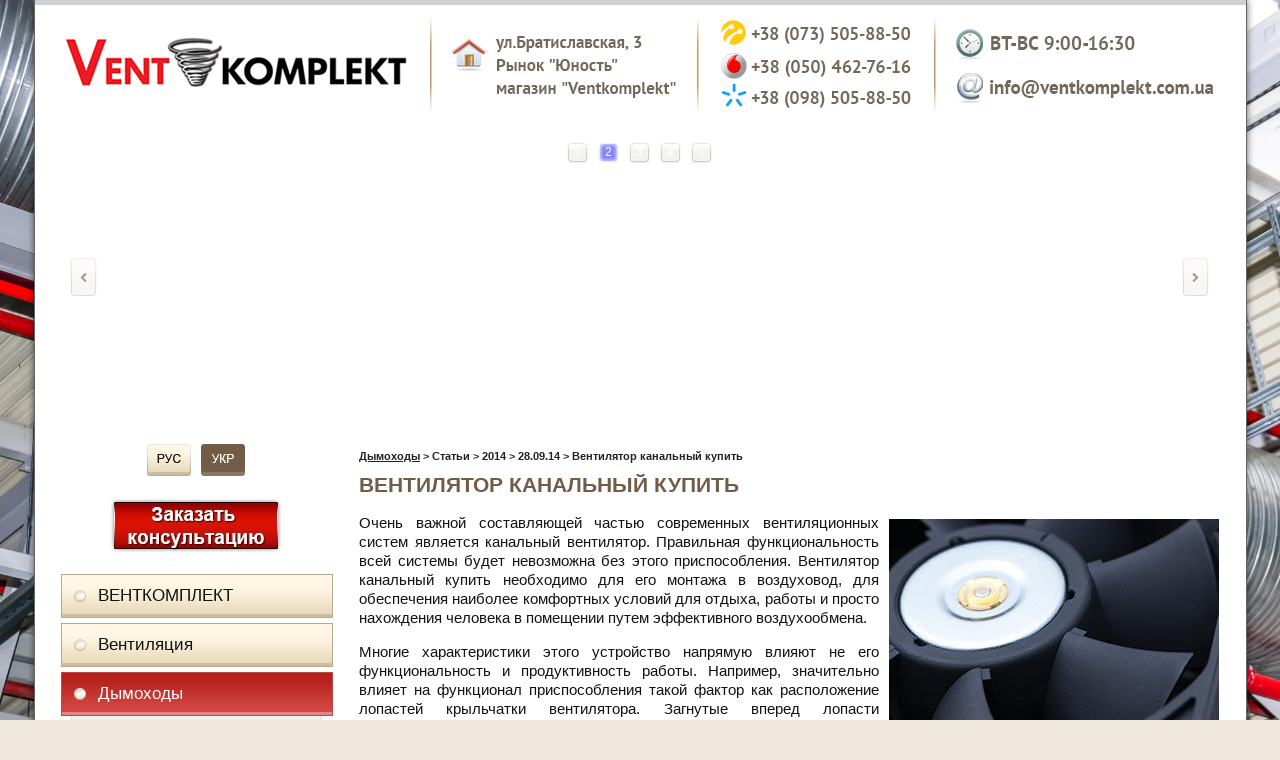

--- FILE ---
content_type: text/html; charset=windows-1251
request_url: https://ventkomplekt.com.ua/ru/stati/ventiljator_kanalnij_kupit_ss.html
body_size: 22190
content:
<!DOCTYPE html>
<!-- LS-B-1280 v2.0 :: CSS3, HTML5 compatible -->
<html lang='ru'>
<head>

<!--CLIENT CODE START-->
<!-- Date: 2019-7-10 -->
<!-- Google Tag Manager -->
<script>(function(w,d,s,l,i){w[l]=w[l]||[];w[l].push({'gtm.start':
new Date().getTime(),event:'gtm.js'});var f=d.getElementsByTagName(s)[0],
j=d.createElement(s),dl=l!='dataLayer'?'&l='+l:'';j.async=true;j.src=
'https://www.googletagmanager.com/gtm.js?id='+i+dl;f.parentNode.insertBefore(j,f);
})(window,document,'script','dataLayer','GTM-W98WNJ6');</script>
<!-- End Google Tag Manager -->
<!--CLIENT CODE END-->


	<base href="//ventkomplekt.com.ua/">
<link rel='canonical' href='https://ventkomplekt.com.ua/ru/stati/ventiljator_kanalnij_kupit_ss.html'>


<meta property="og:title" content="Ventkomplekt" />
<meta property="og:description" content="Продаж вентиляційних систем, димохідних труб, виготовлення козирків, парапетів, комплектуючі для кондиціонерів" />
<meta property="og:image" content="https://m.ventkomplekt.com.ua/images/~ls_gallery/shapka-ua.png" />
<meta name="twitter:card" content="summary_large_image" />

	<title>&#127937; Вентилятор канальный купить, Киев, Украина</title>
<link rel="shortcut icon" href="/favicon.ico" type="image/x-icon">
<link rel="icon" href="/favicon.ico" type="image/x-icon">
<link rel="icon" type="image/png" href="/favicon.png" />
<link rel="apple-touch-icon-precomposed" href="apple-touch-favicon.png"/>
	<meta http-equiv="Content-Type" content="text/html; charset=windows-1251">
	<meta name="Keywords" content="&amp;#127937; Вентилятор канальный купить, Киев, Украина">
	<meta name="Description" content="&amp;#127937; Вентилятор канальный купить, Киев, Украина">
	<link href="/img_0/main.css?240813210532" rel="stylesheet" type="text/css">
<link href="/img_0/client.css?170217170952" rel="stylesheet" type="text/css">

	<link href="/img_0/hmenu.css" rel="stylesheet" type="text/css">
	<link href="/img_0/vmenu.css" rel="stylesheet" type="text/css">
	<link href="/img_0/menu-behavior.css" rel="stylesheet" type="text/css">

    <script src="//lib.effect.com.ua/old-2013/js/jquery-latest.js" type="text/javascript"></script>
    <script src="/img_0/efDynamicPrice.js" type="text/javascript"></script>
	<script src="//lib.effect.com.ua/old-2013/js/fixed.js" type="text/javascript"></script>
	<script src="//lib.effect.com.ua/old-2013/js/menu_delay.js" type="text/javascript"></script>
	<script src="//lib.effect.com.ua/old-2013/js/jquery.placeholder.min.js" type="text/javascript"></script>
	<script type="text/javascript">
		jQuery(function() {
			jQuery('input[placeholder], textarea[placeholder]').placeholder();
		});
	</script>
<script type="text/javascript"> 
var efSimpleCaptcha = { 
bgColor: 'c39058', 
color: 'ffffff', 
lang: 'ru' 
}
</script> 
<script src="//lib.effect.com.ua/old-2013/js/simple-captcha-2.js" type="text/javascript"></script>

<!-- Code Defence -->
<script src="//lib.effect.com.ua/201312/1631-zaschita-ot-kopirovaniya/prevent-selection-1.1.js" type="text/javascript"></script>
<!-- end code -->

<!-- == modul 1202 == -->
<script>EffectModule1202=true;</script>
<!-- = end modul 1202 = -->

<!-- === Module drop-down menu CCM 70 === -->
<script src="//lib.effect.com.ua/old-2013/js/drop-down-menu.js" type="text/javascript"></script>
<!-- === end drop-down menu === -->

<!-- Module CCM80: Roll-Over -->
<!-- DELETE after 2024-09-30
	<script src="/efincludes/_modules/CCM80/rollover-0.0.2.js" type="text/javascript"></script>
-->
<!-- end module Roll-Over -->

</head>
<body>
<!-- SITE_ZOOM -->
<script> const targetWidth = 1400; //Размер сайта  с полями которые хочется оставить </script>
<script src="//lib.effect.com.ua/2023/20231218_zoom-site.js"></script>
<!-- SITE_ZOOM -->



<!--CLIENT CODE START-->
<!-- Date: 2019-7-10 -->
<!-- Google Tag Manager (noscript) -->
<noscript><iframe src="https://www.googletagmanager.com/ns.html?id=GTM-W98WNJ6"
height="0" width="0" style="display:none;visibility:hidden"></iframe></noscript>
<!-- End Google Tag Manager (noscript) -->
<!--CLIENT CODE END-->

<div class="wrapper">
	<div class="contWrapper">
		<div class="content">
			<div class="header1">
				<div id="gPageMenu13" title="" class="langMenu1"></div>
				<div id="bl_e"><img style="MARGIN-TOP: 5px" alt="" src="//ventkomplekt.com.ua/images/~ls_gallery/shapka2.png" usemap="#tel" width="1160" hspace="0" height="120" border="0">

<map id="tel" name="tel"><area shape="rect" alt="" title="https://ventkomplekt.com.ua/ru/ventiljacija.html" coords="5,5,369,113" href="https://ventkomplekt.com.ua" target=""><area shape="rect" alt="" title="tel:+380735058850" coords="660,13,852,41" href="tel:+380735058850" target=""><area shape="rect" alt="" title="tel:+380504627616" coords="660,46,852,77" href="tel:+380504627616" target=""><area shape="rect" alt="" title="tel:+380504627616" coords="660,79,851,107" href="tel:+380985058850" target=""><area shape="rect" alt="" title="mailto:info@ventkomplekt.com.ua" coords="899,68,1155,97" href="mailto:info@ventkomplekt.com.ua" target=""></map></div>
			</div>
			<div id="gPageMenu11" title=""></div>
			<div class="headerImgs" id="bl_f"><!-- Effect 1202 20230520094917 Slider Start -->
<table class="t1" border="0" cellpadding="0" cellspacing="0">
<!--
Options

Code: 0204030402

Width: 1156
Height: 300

Images list:
/images/slaydi/slaid_0.jpg
/images/slaydi/slaid_6.jpg
/images/slaydi/slaid_3.jpg
/images/slaydi/slaid_4.jpg
/images/slaydi/slaid_5.jpg


URL list:

https://ventkomplekt.com.ua/ru/vozduhovodi/vozduhovody-iz-otsinkovannoy-stali.html

https://ventkomplekt.com.ua/ru/ventiljacija/komplektuyushchie/zajimy_bolty_gayki_shayby_ankera_samorezy_shpilki.html
https://ventkomplekt.com.ua/ru/ventiljacija/ventiljatori/kanalnie/ventiljatori_v_metallicheskom_korpuse.html


Custom design:
Arrows: 
Bullets: 


-->
<tbody><tr>
<td style="display:none;" contenteditable="false">
<script   src="//lib.effect.com.ua/2015/1202-20150127/jssor.slider.min.js"></script>
<script  >
	ef1202_20230520094917_starter = function (containerId) {

		/*FADE*/var _SlideshowTransitions=[{$Duration:1200,$Opacity:2}];

		var options = {
			$AutoPlay: true,
			$AutoPlaySteps: 1,
			$AutoPlayInterval: 2000,

			$SlideshowOptions: {
				$Class: $JssorSlideshowRunner$,
				$Transitions: _SlideshowTransitions,
				$TransitionsOrder: 0,
				$ShowLink: true
			},

			$BulletNavigatorOptions: {
				$Class: $JssorBulletNavigator$,
				$ChanceToShow: 2,
				$AutoCenter: 1,
				$Steps: 1,
				$SpacingX: 10,
				$SpacingY: 10
			},

			$ArrowNavigatorOptions: {
				$Class: $JssorArrowNavigator$,
				$ChanceToShow: 2,
				$AutoCenter: 2,
				$Steps: 1
			}
		};
		var jssor_slider1 = new $JssorSlider$(containerId, options);
	};
</script>
</td>
<td>
<div id="ef1202_20230520094917_container" style="position: relative; top: 0px; left: 0px; width: 1156px; height: 300px; overflow: hidden; ">

	<!-- Loading Screen -->
	<div u="loading" style="position: absolute; top: 0px; left: 0px;">
		<div style="filter: alpha(opacity=70); opacity:0.7; position: absolute; display: block; background-color: #000000; top: 0px; left: 0px;width: 100%;height:100%;"></div>
		<div style="position: absolute; display: block; background: url(//lib.effect.com.ua/2015/1202-20150127/img/loading.gif) no-repeat center center; top: 0px; left: 0px;width: 100%;height:100%;"></div>
	</div>

	<!-- Slides Container -->
	<div u="slides" style="cursor: move; position: absolute; left: 0px; top: 0px; width: 1156px; height: 300px; overflow: hidden;">
		<div><img u="image" src="/images/slaydi/slaid_0.jpg"></div>
<div><a href="https://ventkomplekt.com.ua/ru/vozduhovodi/vozduhovody-iz-otsinkovannoy-stali.html"><img u="image" width="1156" height="300" src="/images/slaydi/slaid_6.jpg" class="imgNoAnimation"></a></div>
<div><img u="image" src="/images/slaydi/slaid_3.jpg"></div>
<div><a href="https://ventkomplekt.com.ua/ru/ventiljacija/komplektuyushchie/zajimy_bolty_gayki_shayby_ankera_samorezy_shpilki.html"><img u="image" width="1156" height="300" src="/images/slaydi/slaid_4.jpg" class="imgNoAnimation"></a></div>
<div><a href="https://ventkomplekt.com.ua/ru/ventiljacija/ventiljatori/kanalnie/ventiljatori_v_metallicheskom_korpuse.html"><img u="image" width="1156" height="300" src="/images/slaydi/slaid_5.jpg" class="imgNoAnimation"></a></div>

	</div>

	<!-- Bullet Navigator Skin 03 Begin -->
<style>.jssorb03 div,.jssorb03 div:hover,.jssorb03 .av{background:url(//lib.effect.com.ua/2015/1202-20150127/img/b03.png) no-repeat;overflow:hidden;cursor:pointer}.jssorb03 div{background-position:-5px -4px}.jssorb03 div:hover,.jssorb03 .av:hover{background-position:-35px -4px}.jssorb03 .av{background-position:-65px -4px}.jssorb03 .dn,.jssorb03 .dn:hover{background-position:-95px -4px}</style>
<div u="navigator" class="jssorb03" style="position: absolute; top: 16px; right: 6px;">
	<div u="prototype" style="position: absolute; width: 21px; height: 21px; text-align:center; line-height:21px; color:white; font-size:12px;"><div u="numbertemplate"></div></div>
</div>
<!-- Bullet Navigator Skin 03 End -->

	<!-- Arrow Navigator Skin 04 Begin -->
<style>.jssora04l,.jssora04r,.jssora04ldn,.jssora04rdn{position:absolute;cursor:pointer;display:block;background:url(//lib.effect.com.ua/2015/1202-20150127/img/a04.png) no-repeat;overflow:hidden}.jssora04l{background-position:-16px -39px}.jssora04r{background-position:-76px -39px}.jssora04l:hover{background-position:-136px -39px}.jssora04r:hover{background-position:-196px -39px}.jssora04ldn{background-position:-256px -39px}.jssora04rdn{background-position:-316px -39px}</style>
<span u="arrowleft" class="jssora04l" style="width: 28px; height: 40px; top: 123px; left: 8px;"></span>
<span u="arrowright" class="jssora04r" style="width: 28px; height: 40px; top: 123px; right: 8px"></span>
<!-- Arrow Navigator Skin 04 End -->

	<script  >if(!parent.document.getElementById('toolbarframe')) ef1202_20230520094917_starter('ef1202_20230520094917_container');</script>
</div>
</td>
</tr>
</tbody></table>
<!-- Effect 1202 20230520094917 Slider End --></div>
			<div class="clear18"></div>
			<div class="sections">
				<div class="leftSection">

					<div id="gPageMenu14" title="" class="langMenu2"></div>
					<div class="clear"></div>
					<div id="bl_g"><table class="t1" cellspacing="0" cellpadding="0" border="0" align="center">
<tbody align="center">
<tr>
<td width="54"><img alt="" src="//ventkomplekt.com.ua/images/ikonki/ru_a.jpg" width="44" hspace="0" height="32" border="0"></td>
<td width="54"><a href="//ventkomplekt.com.ua/ua/ventilyatsiya.html" target="_self"><img alt="" src="//ventkomplekt.com.ua/images/ikonki/ua.jpg" width="44" hspace="0" height="32" border="0" class="imgNoBorderAnimation"></a></td></tr></tbody></table>
<br>


<p align="center"><a href="javascript:window.open('/svyazatsya-so-mnoy.html', '', 'width=400, height=220, location=0, address=0, status=0, toolbar=0'); void 0" target="_self"><img alt="" src="//ventkomplekt.com.ua/images/zakazat-konsultatsiyu.jpg" width="178" hspace="0" height="61" border="0" class="imgNoBorderAnimation"></a></p></div>
					<div class="clear"></div>
<div id="sailingBlock">
					<div class="left_menu" id="gPageMenu12" title="">
<ul>
<li class="havechild"><a href="/ru/ventkomplekt.html">ВЕНТКОМПЛЕКТ</a>
<ul class="menu">
<li><a href="/ru/ventiljacija/katalogi.html">Каталоги</a></li>

</ul>
</li>
<li class="havechild"><a href="/ru/ventiljacija.html">Вентиляция</a>
<ul class="menu">
<li class="havechild"><a href="/ru/ventiljacija/ventiljatori.html">Вентиляторы</a>
<ul class="submenu zipper">
<li class="havechild"><a href="/ru/ventiljacija/ventiljatori/bitovie_ventiljatori.html">Бытовые вентиляторы</a>
<ul class="submenu zipper">
<li><a href="/ru/ventiljacija/ventiljatori/bitovie/vents.html">&quot;Вентс&quot; (Украина)</a></li>
<li class="havechild"><a href="/ru/ventiljacija/ventiljatori/bitovie/vortice1.html">&quot;Vortice&quot; (Италия)</a>
<ul class="submenu zipper">
<li><a href="/ru/ventiljacija/ventiljatori/bitovie/vortice/punto.html">Punto</a></li>
<li><a href="/ru/ventiljacija/ventiljatori/bitovie/vortice/punto_filo.html">Punto Filo</a></li>
<li><a href="/ru/ventiljacija/ventiljatori/bitovie/vortice/punto_four.html">Punto Four</a></li>
<li><a href="/ru/ventiljacija/ventiljatori/bitovie/vortice/punto_evo.html">Punto Evo</a></li>
<li><a href="/ru/ventiljacija/ventiljatori/bitovie/vortice/notus.html">Vort Notus</a></li>
<li><a href="/ru/ventiljacija/ventiljatori/bitovie/vortice/vort_quadro.html">Vort Quadro</a></li>

</ul>
</li>
<li class="havechild"><a href="/ru/ventiljacija/ventiljatori/bitovie/s_p.html">Вентиляторы S&P (Испания)</a>
<ul class="submenu zipper">
<li><a href="/ru/ventiljacija/ventiljatori/bitovie/sp/silent.html">Серия SILENT</a></li>
<li><a href="/ru/ventiljacija/ventiljatori/bitovie/sp/silent_design.html">Серия SILENT-DESIGN</a></li>
<li><a href="/ru/ventiljacija/ventiljatori/bitovie/sp/silent_100_cz_design.html">Серия&nbsp;SILENT-200 CZ DESIGN</a></li>

</ul>
</li>
<li><a href="/ru/ventiljacija/ventiljatori/bitovie/awenta1.html">&quot;Awenta&quot; (Польша)</a></li>
<li><a href="/ru/ventiljacija/ventiljatori/bitovie/potolochnye-ventilyatory.html">Потолочные вентиляторы</a></li>
<li><a href="/ru/ventiljacija/ventiljatori/bitovie/blauberg.html">Вентиляторы &quot;Blauberg&quot;(Германия)</a></li>
<li><a href="/ru/ventiljacija/ventiljatori/bitovie/ventilyator-elicent-_italiya_.html">Вентиляторы Elicent (Италия)</a></li>
<li class="havechild"><a href="/ru/ventiljacija/ventiljatori/osevye-kanalnye-ventilyatory.html">Осевые канальные вентиляторы</a>
<ul class="submenu zipper">
<li><a href="/ru/ventiljacija/ventiljatori/osevye-kanalnye/osevye-kanalnye-ventilyatory-vents-_ukraina_.html">&quot;Вентс&quot; (Украина)</a></li>
<li><a href="/ru/ventiljacija/ventiljatori/osevye-kanalnye/osevye-kanalnye-ventilyatory-awenta-_polsha_.html">&quot;Awenta&quot; (Польша)</a></li>
<li><a href="/ru/ventiljacija/ventiljatori/osevye-kanalnye/osevye-kanalnye-ventilyatory-blauberg-_germaniya_.html">&quot;Blauberg&quot; (Германия)</a></li>

</ul>
</li>

</ul>
</li>
<li class="havechild"><a href="/ru/ventiljacija/ventiljatori/promishlennie_ventiljatori.html">Вентиляторы промышленные купить</a>
<ul class="submenu zipper">
<li><a href="/ru/ventiljacija/ventiljatori/promishlennie/centrobejnie_radialnie_ventiljatori.html">Центробежные радиальные вентиляторы</a></li>
<li><a href="/ru/ventiljacija/ventiljatori/promishlennie/radialnye-ventilyatory-turtsiya.html">Радиальные вентиляторы. Турция</a></li>

</ul>
</li>
<li class="havechild"><a href="/ru/ventiljacija/ventiljatori/kanalnie_ventiljatori.html">Канальные вентиляторы</a>
<ul class="submenu zipper">
<li class="havechild"><a href="/ru/ventiljacija/ventiljatori/ventiljatori_v_plastikovom_korpuse.html">Вентиляторы в пластиковом корпусе</a>
<ul class="submenu zipper">
<li><a href="/ru/ventiljacija/ventiljatori/kanalnie/vortice.html">Вентиляторы VORTICE</a></li>
<li><a href="/ru/ventiljacija/ventiljatori/kanalnie/vents_tt.html">Вентиляторы Вентс ТТ</a></li>
<li><a href="/ru/ventiljacija/ventiljatori/kanalnie/blauberg.html">Вентиляторы Blauberg</a></li>
<li><a href="/ru/ventiljacija/ventiljatori/kanalnie/seriya-vents-bust.html">Вентиляторы Вентс Буст</a></li>

</ul>
</li>
<li class="havechild"><a href="/ru/ventiljacija/ventiljatori/ventilyatory-tsentrobejnye-_kruglye_.html">Вентиляторы центробежные (круглые)</a>
<ul class="submenu zipper">
<li><a href="/ru/ventiljacija/ventiljatori/kanalnie/ventiljatori_v_metallicheskom_korpuse.html">Вентиляторы серии<br>Вентс ТТ Сайлент-М</a></li>
<li><a href="/ru/ventiljacija/ventiljatori/ventilyatory-tsentrobejnye/ventilyatory-serii-vents-vkm.html">Вентиляторы серии<br>Вентс ВКМ</a></li>
<li><a href="/ru/ventiljacija/ventiljatori/ventilyatory-tsentrobejnye/ventilyatory-serii-vents-vkms.html">Вентиляторы серии<br>Вентс ВКМС</a></li>
<li><a href="/ru/ventiljacija/ventiljatori/ventilyatory-tsentrobejnye/ventilyatory-serii-vents-vkm-ts.html">Вентиляторы серии<br>Вентс ВКМ Ц</a></li>
<li><a href="/ru/ventiljacija/ventiljatori/ventilyatory-tsentrobejnye/ventilyatory-serii-vents-vkm-b.html">Вентиляторы серии<br>Вентс ВКМ Б</a></li>
<li><a href="/ru/ventiljacija/ventiljatori/ventilyatory-tsentrobejnye/ventilyatory-serii-vents-vkm-es.html">Вентиляторы серии<br>Вентс ВКМ ЕС</a></li>

</ul>
</li>
<li class="havechild"><a href="/ru/ventiljacija/ventiljatori/ventilyatory-tsentrobejnye-_pryamougolnye_.html">Вентиляторы центробежные (прямоугольные)</a>
<ul class="submenu zipper">
<li><a href="/ru/ventiljacija/ventiljatori/ventilyatory-tsentrobejnye/kanalniy-tsentrobejniy-ventilyator-vents-vkpf.html">ВЕНТС ВКПФ</a></li>
<li><a href="/ru/ventiljacija/ventiljatori/ventilyatory-tsentrobejnye/kanalniy-tsentrobejniy-ventilyator-vents-vkpfi.html">ВЕНТС ВКПФИ</a></li>

</ul>
</li>

</ul>
</li>
<li><a href="/ru/ventiljacija/ventiljatori/krishnie_ventiljatori.html">Каминные крышные вентиляторы</a></li>
<li><a href="/ru/ventiljacija/ventiljatori/bitovie_nastennie_i_okonnie_ventiljatori.html">Бытовые настенные и оконные вентиляторы</a></li>
<li><a href="/ru/ventiljacija/ventiljatori/kaminnye-ventilyatory.html">Каминные вентиляторы</a></li>
<li class="havechild"><a href="/ru/ventiljacija/ventiljatori/ventilyatory-vysokotemperaturnye.html">Вентиляторы высокотемпературные</a>
<ul class="submenu zipper">
<li><a href="/ru/ventiljacija/ventiljatori/vysokotemperaturnye/osevye-ventilyatory-serii-mmotors-va.html">Осевые вентиляторы серии MMotors ВА</a></li>
<li><a href="/ru/ventiljacija/ventiljatori/vysokotemperaturnye/kanalnye-ventilyatory-mmotors-vo.html">Канальные вентиляторы MMotors ВО</a></li>
<li><a href="/ru/ventiljacija/ventiljatori/vysokotemperaturnye/kanalnye-ventilyatory-mmotors-vok.html">Канальные вентиляторы MMotors ВОК</a></li>
<li><a href="/ru/ventiljacija/ventiljatori/vysokotemperaturnye/kanalniy-ventilyator-mmotors-bk-200-dlya-kaminov.html">Канальный вентилятор MMotors BK 200 для каминов</a></li>
<li><a href="/ru/ventiljacija/ventiljatori/vysokotemperaturnye/ventilyatory-dlya-saun-i-ban-mmotors-serii-mm-s.html">Вентиляторы для саун и бань MMotors серии MM-S</a></li>

</ul>
</li>
<li class="havechild"><a href="/ru/ventiljacija/ventiljatori/osevye-ventilyatory.html">Осевые вентиляторы</a>
<ul class="submenu zipper">
<li><a href="/ru/ventiljacija/ventiljatori/osevye-ventilyatory-_vents_-_ukraina_.html">&quot;Вентс&quot; (Украина)</a></li>

</ul>
</li>

</ul>
</li>
<li class="havechild"><a href="/ru/ventiljacija/avtomatika_dlja_ventiljacii.html">Автоматика для вентиляции</a>
<ul class="submenu zipper">
<li><a href="/ru/ventiljacija/avtomatika/datchiki.html">Датчики</a></li>
<li><a href="/ru/ventiljacija/avtomatika/reguljatori_skorostej.html">Регуляторы скоростей</a></li>
<li><a href="/ru/ventiljacija/avtomatika/pereklychateli_skorostej.html">Переключатели скоростей</a></li>
<li><a href="/ru/ventiljacija/avtomatika/termoregulyatory.html">Терморегуляторы</a></li>

</ul>
</li>
<li class="havechild"><a href="/ru/ventiljacija/komplektuyshie_dlja_montaja.html">Комплектующие для монтажа</a>
<ul class="submenu zipper">
<li><a href="/ru/ventiljacija/komplektuyushchie/zajimy_bolty_gayki_shayby_ankera_samorezy_shpilki.html">Зажимы, Болты, Гайки, Шайбы, Анкера, Саморезы, Шпильки</a></li>
<li><a href="/ru/ventiljacija/komplektuyushchie/profil-montajniy-perforirovanniy_perfolenta_strubtsina.html">Профиль монтажный перфорированный, Перфолента, Струбцина</a></li>
<li><a href="/ru/ventiljacija/komplektuyushchie/shinoreyka_ugolok_gibkaya-vstavka_ruchka-dlya-drossel-klapana.html">Шинорейка, Уголок, Гибкая вставка, Ручка для дроссель-клапана</a></li>
<li><a href="/ru/ventiljacija/komplektuyushchie/penolenta_-penofol.html">Пенолента, пенофол</a></li>
<li><a href="/ru/ventiljacija/komplektuyushchie/homuty-zatyajnye_-lenta-s-zajimami-dlya-homutov.html">Хомуты затяжные, лента с зажимами для хомутов</a></li>
<li><a href="/ru/ventiljacija/komplektuyushchie/homuty-plastikovye.html">Хомуты пластиковые</a></li>
<li><a href="/ru/ventiljacija/komplektuyushchie/homuty-dlya-aspiratsii.html">Хомуты для аспирации</a></li>
<li><a href="/ru/ventiljacija/komplektuyushchie/kronshteyny-dlya-montaja-ventilyatsii-l_-v_-z-obraznye.html">Кронштейны для монтажа вентиляции L, V, Z-образные</a></li>
<li><a href="/ru/ventiljacija/komplektuyushchie/homuty-dlya-krepleniya-vozduhovodov-truby.html">Хомуты для крепления&nbsp;воздуховодов (трубы)</a></li>
<li><a href="/ru/ventiljacija/komplektuyushchie/lenta-alyuminievaya.html">Лента алюминиевая</a></li>
<li><a href="/ru/ventiljacija/komplektuyushchie/silikon_-krugi-otreznye.html">Силикон, круги отрезные</a></li>

</ul>
</li>
<li class="havechild"><a href="/ru/vozduhovodi.html">Воздуховоды</a>
<ul class="submenu zipper">
<li><a href="/ru/vozduhovodi/gibkie_izolirovannie_vozduhovodi.html">Гибкие изолированные воздуховоды</a></li>
<li><a href="/ru/vozduhovodi/gibkie_neizolirovannie_vozduhovodi.html">Гибкие неизолированные воздуховоды</a></li>
<li><a href="/ru/vozduhovodi/gibkie_vozduhovodi_iz_pvh.html">Гибкие воздуховоды из ПВХ</a></li>
<li><a href="/ru/vozduhovodi/gibkie_alyminevie_vozduhovodi.html">Гибкие алюминевые воздуховоды</a></li>
<li class="havechild"><a href="/ru/vozduhovodi/vozduhovody-iz-otsinkovannoy-stali.html">Воздуховоды из оцинкованной стали (круглые)</a>
<ul class="submenu zipper">
<li><a href="/ru/vozduhovodi/kruglye-vozduhovody.html">Круглые воздуховоды</a></li>
<li><a href="/ru/vozduhovodi/otvody.html">Отводы</a></li>
<li><a href="/ru/vozduhovodi/troyniki_.html">Тройники</a></li>
<li><a href="/ru/vozduhovodi/vrezki_.html">Врезки</a></li>
<li><a href="/ru/vozduhovodi/krestoviny_.html">Крестовины</a></li>
<li><a href="/ru/vozduhovodi/perehody_.html">Переходы</a></li>
<li><a href="/ru/vozduhovodi/nippelya_-mufty_-zaglushki_.html">Ниппеля, муфты, заглушки</a></li>
<li><a href="/ru/vozduhovodi/drossel-klapana-i-shibera_.html">Дроссель-клапана и Шибера</a></li>
<li><a href="/ru/vozduhovodi/gribki_-leyki-dlya-kondensatootvoda_.html">Грибки, лейки для конденсатоотвода</a></li>
<li><a href="/ru/ventiljacija/filtr-boksy_-obratnye-klapany.html">Фильтр-боксы, Шумоглушители</a></li>
<li><a href="/ru/vozduhovodi/gibkaya-vstavka.html">Гибкая вставка</a></li>
<li><a href="/ru/vozduhovodi/gofro-otvod.html">Гофро-отвод</a></li>

</ul>
</li>
<li class="havechild"><a href="/ru/vozduhovodi/pryamougolnye-vozduhovody-iz-otsinkovannoy-stali.html">Прямоугольные воздуховоды из оцинкованной стали</a>
<ul class="submenu zipper">
<li><a href="/ru/vozduhovodi/pryamougolnye-vozduhovody/truba-pryamougolnaya-ventilyatsionnaya.html">Труба прямоугольная вентиляционная</a></li>
<li><a href="/ru/vozduhovodi/pryamougolnye-vozduhovody/otvod-pryamougolniy.html">Отвод прямоугольный вертикальный</a></li>
<li><a href="/ru/vozduhovodi/pryamougolnye-vozduhovody/otvod-pryamougolniy-gorizontalniy.html">Отвод прямоугольный горизонтальный</a></li>
<li><a href="/ru/vozduhovodi/pryamougolnye-vozduhovody/perehod-na-pryamougolnoe-sechenie.html">Переход на прямоугольное сечение</a></li>

</ul>
</li>
<li class="havechild"><a href="/ru/vozduhovodi/vozduhovody-plastikovye-pvh_new.html">Воздуховоды пластиковые ПВХ</a>
<ul class="submenu zipper">
<li><a href="/ru/vozduhovodi/vozduhovody-plastikovye-pvh.html">Воздуховоды пластиковые ПВХ (круглые)</a></li>
<li><a href="/ru/vozduhovodi/vozduhovody-plastikovye-pvh-_pryamougolnye_.html">Воздуховоды пластиковые ПВХ (прямоугольные)</a></li>

</ul>
</li>

</ul>
</li>
<li class="havechild"><a href="/ru/ventiljacija/zonty-vytyajnye.html">Зонты вытяжные</a>
<ul class="submenu zipper">
<li><a href="/ru/ventiljacija/zonty-pristennye_.html">Зонты пристенные (оцинкованные и нержавеющие)</a></li>
<li><a href="/ru/ventiljacija/zonty-ostrovnye_.html">Зонты островные (оцинкованные и&nbsp;нержавеющие)</a></li>

</ul>
</li>
<li class="havechild"><a href="/ru/ventiljacija/setevie_elementi.html">Сетевые элементы</a>
<ul class="submenu zipper">
<li><a href="/ru/ventiljacija/drossel-klapana.html">Дроссель-клапана, Заслонки, Обратные клапана</a></li>
<li><a href="/ru/ventiljacija/filtr-boksy_-obratnye-klapany.html">Фильтр- боксы, Шумоглушители</a></li>
<li class="havechild"><a href="/ru/ventiljacija/kanalnye-vodyanye-nagrevateli.html">Канальные водяные нагреватели</a>
<ul class="submenu zipper">
<li><a href="/ru/ventiljacija/ventiljatori/nkv-_pryamougolnye_---vents.html">НКВ (прямоугольные) - Вентс </a></li>
<li><a href="/ru/ventiljacija/ventiljatori/nkv-kruglye-vents-.html">НКВ (круглые) - Вентс</a></li>

</ul>
</li>
<li class="havechild"><a href="/ru/ventiljacija/ventiljatori/setevie_elementy/kanalnye-elektricheskie-nagrevateli-vents-serii-nk.html">Канальные электрические нагреватели</a>
<ul class="submenu zipper">
<li><a href="/ru/ventiljacija/ventiljatori/setevie_elementy/kanalniy-elektricheskiy-nagrevatel-serii-nk-krugliy.html">НК (круглый) </a></li>
<li><a href="/ru/ventiljacija/ventiljatori/setevie_elementy/kanalniy-elektricheskiy-nagrevatel-serii-nk-pryamougolniy.html">НК (прямоугольный) </a></li>

</ul>
</li>

</ul>
</li>
<li class="havechild"><a href="/ru/reshetki.html">Решетки</a>
<ul class="submenu zipper">
<li class="havechild"><a href="/ru/reshetki/reshetki_iz_nerjaveyshej_stali.html">Решетки из нержавеющей стали</a>
<ul class="submenu zipper">
<li><a href="/ru/reshetki/reshetki_iz_nerjaveyshej_stali/vogler.html">&quot;VOGLER&quot; (Польша)</a></li>
<li><a href="/ru/reshetki/reshetki_iz_nerjaveyshej_stali/awenta.html">&quot;AWENTA&quot; (Польша)</a></li>
<li><a href="/ru/reshetki/reshetki_iz_nerjaveyshej_stali/vents1.html">&quot;Вентс&quot; (Украина)</a></li>
<li><a href="/ru/reshetki/reshetki_iz_nerjaveyshej_stali/reshetki-ventkomplekt.html">&quot;Светофор&quot;</a></li>
<li><a href="/ru/reshetki/reshetki_iz_nerjaveyshej_stali/reshetki-s-regulirovkoy-gl.html">&quot;GL&quot; с регулировкой</a></li>

</ul>
</li>
<li><a href="/ru/reshetki/dernye-reshetki.html">Решетки дверные</a></li>
<li><a href="/ru/reshetki/reshetki-alyuminievye-reguliruemye.html">Решетки алюминиевые регулируемые</a></li>
<li><a href="/ru/reshetki/reshetki-narujnye-kruglye.html">Решетки наружные круглые</a></li>
<li><a href="/ru/reshetki/reshetki-alyuminievye-v-podokonnik.html">Решетки алюминиевые в подоконник</a></li>
<li class="havechild"><a href="/ru/reshetki/reshetki-metallicheskie-nakladnye.html">Решетки металлические накладные</a>
<ul class="submenu zipper">
<li><a href="/ru/reshetki/reshetki-metallicheskie-nakladnye/reshetki-alyuminevye.html">Решетки алюминиевые</a></li>
<li><a href="/ru/reshetki/reshetki-metallicheskie-nakladnye/reshetki-otsinkovannye.html">Решетки оцинкованные</a></li>
<li><a href="/ru/reshetki/reshetki-metallicheskie-nakladnye/reshetki-nakladnye-radialnye.html">Решетки накладные радиальные</a></li>

</ul>
</li>
<li class="havechild"><a href="/ru/reshetki/reshetki-reguliruemye-plastikovye.html">Решетки регулируемые пластиковые</a>
<ul class="submenu zipper">
<li><a href="/ru/reshetki/reshetki-ruguliruemye/reshetki_-_twitoplast_.html">&quot;TWITOPLAST&quot; (Израиль)</a></li>

</ul>
</li>

</ul>
</li>
<li class="havechild"><a href="/ru/anemostaty-i-diffuzory_ss.html">Анемостаты и Диффузоры</a>
<ul class="submenu zipper">
<li><a href="/ru/anemostaty-.html">Анемостаты</a></li>
<li><a href="/ru/diffuzory-kruglye.html">Диффузоры &quot;круглые&quot;</a></li>
<li><a href="/ru/diffuzory-metallicheskie.html">Диффузоры &quot;алюминиевые&quot; </a></li>

</ul>
</li>
<li class="havechild"><a href="/ru/revizionnie_lyki.html">Ревизионные люки</a>
<ul class="submenu zipper">
<li><a href="/ru/revizionnie_lyki/evrolyki.html">Сантехнические невидимые люки</a></li>
<li><a href="/ru/revizionnie_lyki/metallicheskie_lyki.html">Металлические люки</a></li>
<li><a href="/ru/revizionnie_lyki/plastikovie_lyki.html">Пластиковые люки</a></li>
<li><a href="/ru/revizionnie_lyki/ventiliruemie_lyki.html">Вентилируемые люки</a></li>
<li><a href="/ru/revizionnie_lyki/lyki_iz_nerjaveyshej_stali.html">Люки из нержавеющей стали</a></li>
<li><a href="/ru/revizionnie_lyki/lyuki-na-magnitah-pod-plitku.html">Люки на магнитах под плитку</a></li>
<li><a href="/ru/revizionnie_lyki/lyuki-revizionnye-potolochnye.html">Люки ревизионные потолочные</a></li>

</ul>
</li>
<li><a href="/ru/ventiljacija/komplektuyshie_dlja_kondicionerov.html">Комплектующие для кондиционеров</a></li>
<li><a href="/ru/ventiljacija/rekuperatory-i-provetrivateli.html">Рекуператоры и проветриватели</a></li>

</ul>
</li>
<li class="current havechild"><a href="/ru/dimohodi.html">Дымоходы</a>
<ul class="menu">
<li class="havechild"><a href="/ru/dimohodi/dymohody-iz-nerjaveyushchey-stali.html">Дымоходы из нержавеющей стали</a>
<ul class="submenu zipper">
<li class="havechild"><a href="/ru/dimohodi/dymohody-iz-nerjaveyushchey-stali/truby/truby_ru.html">Трубы</a>
<ul class="submenu zipper">
<li><a href="/ru/dimohodi/dymohody-iz-nerjaveyushchey-stali/truby/aisi-201/aisi201_.html">Трубы Aisi 201</a></li>
<li><a href="/ru/dimohodi/dymohody-iz-nerjaveyushchey-stali/truby/aisi-201/truby-_aisi-304.html">Трубы Aisi 304</a></li>
<li><a href="/ru/dimohodi/dymohody-iz-nerjaveyushchey-stali/truby/aisi-201/truby-aisi-321.html">Трубы Aisi 321</a></li>

</ul>
</li>
<li class="havechild"><a href="/ru/dimohodi/dymohody-iz-nerjaveyushchey-stali/troyniki.html">Тройники</a>
<ul class="submenu zipper">
<li><a href="/ru/dimohodi/dymohody-iz-nerjaveyushchey-stali/troyniki/troyniki-aisi-201.html">Тройники Aisi 201</a></li>
<li><a href="/ru/dimohodi/dymohody-iz-nerjaveyushchey-stali/troyniki/troyniki-aisi-304.html">Тройники Aisi 304</a></li>
<li><a href="/ru/dimohodi/dymohody-iz-nerjaveyushchey-stali/troyniki/troyniki-aisi-321.html">Тройники Aisi 321</a></li>

</ul>
</li>
<li class="havechild"><a href="/ru/dimohodi/dymohody-iz-nerjaveyushchey-stali/koleno.html">Колени</a>
<ul class="submenu zipper">
<li><a href="/ru/dimohodi/dymohody-iz-nerjaveyushchey-stali/koleno/koleno-aisi-201.html">Колено Aisi 201</a></li>
<li><a href="/ru/dimohodi/dymohody-iz-nerjaveyushchey-stali/koleno/koleno-aisi-304.html">Колено Aisi 304</a></li>
<li><a href="/ru/dimohodi/dymohody-iz-nerjaveyushchey-stali/koleno/koleno-aisi-321.html">Колено Aisi 321</a></li>

</ul>
</li>
<li class="havechild"><a href="/ru/dimohodi/dymohody-iz-nerjaveyushchey-stali/revizii.html">Ревизии</a>
<ul class="submenu zipper">
<li><a href="/ru/dimohodi/dymohody-iz-nerjaveyushchey-stali/revizii/revizii-aisi-201.html">Ревизия Aisi 201</a></li>
<li><a href="/ru/dimohodi/dymohody-iz-nerjaveyushchey-stali/revizii/revizii-aisi-304.html">Ревизия Aisi 304</a></li>
<li><a href="/ru/dimohodi/dymohody-iz-nerjaveyushchey-stali/revizii/revizii-aisi-321.html">Ревизия Aisi 321</a></li>

</ul>
</li>
<li class="havechild"><a href="/ru/dimohodi/dymohody-iz-nerjaveyushchey-stali/griby_-deflektora_-flyugera_-iskrogasiteli.html">Грибы, дефлекторы, флюгеры, искрогасители</a>
<ul class="submenu zipper">
<li><a href="/ru/dimohodi/dymohody-iz-nerjaveyushchey-stali/griby-deflektora-flyugera-iskrogasiteli/griby_-deflektora_-flyugera_-iskrogasiteli-aisi-201.html">Aisi 201</a></li>
<li><a href="/ru/dimohodi/dymohody-iz-nerjaveyushchey-stali/griby-deflektora-flyugera-iskrogasiteli/griby_-deflektora_-flyugera_-iskrogasiteli-aisi-304.html">Aisi 304</a></li>
<li><a href="/ru/dimohodi/dymohody-iz-nerjaveyushchey-stali/griby-deflektora-flyugera-iskrogasiteli/griby_-deflektora_-flyugera_-iskrogasiteli-aisi-321.html">Aisi 321</a></li>

</ul>
</li>
<li><a href="/ru/dimohodi/dymohody-iz-nerjaveyushchey-stali/konusa.html">Конусы</a></li>
<li><a href="/ru/dimohodi/dymohody-iz-nerjaveyushchey-stali/shibera_-regulyatory-i-stabilizatory-tyagi.html">Шибера, регуляторы и стабилизаторы тяги</a></li>
<li><a href="/ru/dimohodi/dymohody-iz-nerjaveyushchey-stali/radiatory.html">Радиаторы, сетки для камней</a></li>
<li><a href="/ru/dimohodi/dymohody-iz-nerjaveyushchey-stali/osnovnye-elementy-dlya-dymohoda.html">Основные элементы для дымохода</a></li>

</ul>
</li>
<li class="havechild"><a href="/ru/dimohodi/drugie_dimohodi.html">Другие дымоходы</a>
<ul class="submenu zipper">
<li><a href="/ru/dimohodi/koaksialnie_dimohodi.html">Коаксиальные дымоходы</a></li>
<li><p>Прямоугольные и овальные дымоходы</p></li>
<li><a href="/ru/dimohodi/gofrirovannie_dimohodi.html">Гофрированные дымоходы</a></li>

</ul>
</li>
<li><a href="/ru/dimohodi/drugie/zonti_i_nasadki.html">Зонты и насадки на вентиляционные и дымоходные каналы</a></li>
<li><a href="/ru/dimohodi/kaminnie_ventiljacionnie_reshetki.html">Каминные вентиляционные решетки</a></li>
<li class="havechild"><a href="/ru/dimohodi/dopolnitelno_k_dimohodam.html">Дополнительно к дымоходам</a>
<ul class="submenu zipper">
<li><a href="/ru/dimohodi/dopolnitelno_k_dimohodam/germetik_lenti_izoljacija.html">Герметики. Ленты. Изоляция</a></li>

</ul>
</li>
<li><a href="/ru/dimohodi/zonty-kryshnye.html">Зонты крышные</a></li>
<li><a href="/ru/dimohodi/master-flash-krovelniy-uplotnitel-dlya-dymohoda.html">Master Flash - кровельный уплотнитель для дымохода</a></li>
<li class="current havechild"><p onclick="showSubmenu(this)">Статьи</p>
<ul class="submenu zipper">
<li class="current havechild"><p onclick="showSubmenu(this)">2014</p>
<ul class="submenu zipper">
<li class="havechild"><p onclick="showSubmenu(this)">10.09.14</p>
<ul class="submenu zipper">
<li><a href="/ru/stati/ventiljator_v_vannuy_kiev_ss.html">Вентилятор в ванную (Киев)</a></li>
<li><a href="/ru/stati/komplektuyshie_dlja_kondicionerov_ss.html">Комплектующие для кондиционеров</a></li>
<li><a href="/ru/stati/filtr-boks_ss.html">Фильтр-бокс</a></li>
<li><a href="/ru/stati/truba_nerjavejka_dlja_dimohoda_cena_ss.html">Труба нержавейка для дымохода. Цена</a></li>
<li><a href="/ru/stati/kupit_dimohod_v_kieve_ss.html">Купить дымоход в Киеве</a></li>
<li><a href="/ru/stati/kupit_koaksialnij_dimohod_ss.html">Купить коаксиальный дымоход</a></li>
<li><a href="/ru/stati/kupit_nerjaveyshij_dimohod_ss.html">Купить нержавеющий дымоход</a></li>
<li><a href="/ru/stati/komplekt_dimohoda_ss.html">Комплект дымохода</a></li>
<li><a href="/ru/stati/nerjaveyshie_dimohodi_cena_ss.html">Нержавеющие дымоходы. Цена</a></li>
<li><a href="/ru/stati/reshetki_kaminnie_ss.html">Решетки каминные</a></li>

</ul>
</li>
<li class="current havechild"><p onclick="showSubmenu(this)">28.09.14</p>
<ul class="submenu zipper">
<li><a href="/ru/stati/reshetka_dlja_kamina_kupit_ss.html">Решетка для камина. Купить</a></li>
<li><a href="/ru/stati/reshetki_iz_nerjaveyshej_stali_ss.html">Решетки из нержавеющей стали</a></li>
<li><a href="/ru/stati/reshetka_nerjaveyshaja_stal_ss.html">Решетка. Нержавеющая сталь</a></li>
<li><a href="/ru/stati/ventiljatori_soler_palau_ispanija_ss.html">Вентиляторы Soler Palau (Испания)</a></li>
<li><a href="/ru/stati/soler_palau_silent_design_ss.html">Soler Palau SILENT DESIGN</a></li>
<li><a href="/ru/stati/ventiljator_soler_palau_silent_ss.html">Вентилятор Soler Palau SILENT </a></li>
<li><a href="/ru/stati/soler_palau_silent_100_cz_ss.html">Soler Palau SILENT 100 CZ</a></li>
<li><a href="/ru/stati/soler_palau_ukraina_ss.html">Soler Palau (Украина)</a></li>
<li><a href="/ru/stati/kanalnij_centrobejnij_ventiljator_ss.html">Канальный центробежный вентилятор</a></li>
<li class="current"><a href="/ru/stati/ventiljator_kanalnij_kupit_ss.html">Вентилятор канальный купить</a></li>

</ul>
</li>
<li class="havechild"><p onclick="showSubmenu(this)">13.10.14</p>
<ul class="submenu zipper">
<li><a href="/ru/stati/bitovoj_kanalnij_ventiljator_ss.html">Бытовой канальный вентилятор</a></li>
<li><a href="/ru/stati/kupit_sendvich_trubu_dlja_dimohoda_ss.html">Купить сэндвич трубу для дымохода</a></li>
<li><a href="/ru/stati/ventiljator_kanalnij_plastikovij_ss.html">Вентилятор канальный пластиковый</a></li>
<li><a href="/ru/stati/komplektuyshie_dlja_ventiljacii_ss.html">Комплектующие для вентиляции</a></li>
<li><a href="/ru/stati/kupit_bitovoj_vitjajnoj_ventiljator_ss.html">Купить бытовой вытяжной вентилятор</a></li>
<li><a href="/ru/stati/truba_dimohodnaja_nerjavejka_kupit_ss.html">Труба дымоходная (нержавейка). Купить</a></li>
<li><a href="/ru/stati/truba_dimohodnaja_s_termoizoljaciej_ss.html">Труба дымоходная с термоизоляцией</a></li>
<li><a href="/ru/stati/kupit_dimohodnie_trubi_sendvich_ss.html">Купить дымоходные трубы сэндвич</a></li>
<li><a href="/ru/stati/reshetka-dlya-podokonnika-kupit_ss.html">Решетка для подоконника купить</a></li>
<li><a href="/ru/stati/ventilyatsionnye-reshetki-na-podokonnik_ss.html">Вентиляционные решетки на подоконник</a></li>

</ul>
</li>
<li class="havechild"><p onclick="showSubmenu(this)">17.12.14</p>
<ul class="submenu zipper">
<li><a href="/ru/stati/kupit-lyuki-revizionnye_ss.html">Купить люки ревизионные</a></li>

</ul>
</li>

</ul>
</li>
<li class="havechild"><p onclick="showSubmenu(this)">2015</p>
<ul class="submenu zipper">
<li class="havechild"><p onclick="showSubmenu(this)">15.01.15</p>
<ul class="submenu zipper">
<li><a href="/ru/stati/dvernye-ventilyatsionnye-reshetki-kruglye.html">Дверные вентиляционные решетки круглые</a></li>
<li><a href="/ru/stati/pritochno-vytyajnaya-reshetka-dvernaya_ss.html">Приточно вытяжная решетка дверная</a></li>
<li><a href="/ru/stati/dvernye-reshetki-plastikovye_ss.html">Дверные решетки пластиковые</a></li>

</ul>
</li>
<li class="havechild"><p onclick="showSubmenu(this)">17.02.15</p>
<ul class="submenu zipper">
<li><a href="/ru/stati/ventilyator-dlya-bani.html">Вентилятор для бани</a></li>
<li><a href="/ru/stati/ventilyatory-dlya-saun.html">Вентиляторы для саун</a></li>
<li><a href="/ru/stati/vytyajnoy-ventilyator-termostoykiy.html">Вытяжной вентилятор термостойкий</a></li>

</ul>
</li>
<li class="havechild"><p onclick="showSubmenu(this)">12.03.15</p>
<ul class="submenu zipper">
<li><a href="/ru/stati/homut-dlya-krepleniya-vozduhovodov-tsena_ss.html">Хомут для крепления воздуховодов (цена)</a></li>
<li><a href="/ru/stati/komplektuyushchie-dlya-vozduhovodov_ss.html">Комплектующие для воздуховодов</a></li>
<li><a href="/ru/stati/kupit-regulyator-skorosti-vrashcheniya-ventilyatora.html">Купить регулятор скорости вращения вентилятора</a></li>
<li><a href="/ru/stati/pereklyuchatel-skorosti-ventilyatora_ss.html">Переключатель скорости вентилятора</a></li>

</ul>
</li>
<li class="havechild"><p onclick="showSubmenu(this)">24.04.15</p>
<ul class="submenu zipper">
<li><a href="/ru/stati/nastenniy-ventilyator-kupit_ss.html">Настенный вентилятор купить</a></li>
<li><a href="/ru/stati/osevye-ventilyatory-kupit-v-ukraine_ss.html">Осевые вентиляторы купить в Украине</a></li>
<li><a href="/ru/stati/osevye-ventilyatory-promyshlennye_ss.html">Осевые вентиляторы промышленные</a></li>
<li><a href="/ru/stati/ventilyator-nastenniy-osevoy_ss.html">Вентилятор настенный осевой</a></li>
<li><a href="/ru/stati/ventilyator-osevoy-_tsena__ss.html">Вентилятор осевой (цена)</a></li>
<li><a href="/ru/stati/ventilyator-osevoy-vents_ss.html">Вентилятор осевой Вентс</a></li>

</ul>
</li>
<li class="havechild"><p onclick="showSubmenu(this)">25.11.15</p>
<ul class="submenu zipper">
<li><a href="/ru/stati/kaminniy-ventilyator-kupit-v-ukraine_ss.html">Каминный вентилятор купить в Украине</a></li>
<li><a href="/ru/stati/kupit-kaminniy-ventilyator_ss.html">Купить каминный вентилятор</a></li>
<li><a href="/ru/stati/ventilyator-dlya-bani-vysokotemperaturniy_ss.html">Вентилятор для бани высокотемпературный</a></li>
<li><a href="/ru/stati/ventilyator-dlya-kamina.-tsena_ss.html">Вентилятор для камина. Цена</a></li>
<li><a href="/ru/stati/ventilyator-jarostoykiy_ss.html">Вентилятор жаростойкий</a></li>
<li><a href="/ru/stati/vysokotemperaturniy-ventilyator-dlya-kamina_ss.html">Высокотемпературный вентилятор для камина</a></li>

</ul>
</li>
<li class="havechild"><p onclick="showSubmenu(this)">22.12.15</p>
<ul class="submenu zipper">
<li><a href="/ru/stati/kaminniy-tsentrobejniy-ventilyator_ss.html">Каминный центробежный вентилятор</a></li>
<li><a href="/ru/stati/kaminniy-ventilyator-tsena_ss.html">Каминный вентилятор цена</a></li>
<li><a href="/ru/stati/kaminniy-ventilyator-vents-kam_ss.html">Каминный вентилятор Вентс КАМ</a></li>
<li><a href="/ru/stati/kupit-kaminniy-ventilyator-kam_ss.html">Купить каминный вентилятор КАМ</a></li>
<li><a href="/ru/stati/ventilyator-dlya-kamina_ss.html">Вентилятор для камина</a></li>
<li><a href="/ru/stati/ventilyator-dlya-pechi_ss.html">Вентилятор для печи</a></li>

</ul>
</li>

</ul>
</li>
<li class="havechild"><p onclick="showSubmenu(this)">2016</p>
<ul class="submenu zipper">
<li class="havechild"><p onclick="showSubmenu(this)">15.01.16</p>
<ul class="submenu zipper">
<li><a href="/ru/stati/kanalnye-ventilyatory-soler_ss.html">Канальные вентиляторы Soler</a></li>
<li><a href="/ru/stati/kanalnye-ventilyatory-vents-kupit_ss.html">Канальные вентиляторы Вентс купить</a></li>
<li><a href="/ru/stati/kanalniy-ventilyator-soler-palau_ss.html">Канальный вентилятор Soler Palau</a></li>
<li><a href="/ru/stati/kupit-ventilyator-tsentrobejniy-bytovoy_ss.html">Купить вентилятор центробежный бытовой</a></li>
<li><a href="/ru/stati/kupit-ventilyator-promyshlenniy-osevoy_ss.html">Купить вентилятор промышленный осевой</a></li>
<li><a href="/ru/stati/osevoy-ventilyator-tsena_ss.html">Осевой вентилятор цена</a></li>

</ul>
</li>
<li class="havechild"><p onclick="showSubmenu(this)">05.02.16</p>
<ul class="submenu zipper">
<li><a href="/ru/stati/koaksialnye-dymohody-dlya-kotlov-kupit_ss.html">Коаксиальные дымоходы для котлов купить</a></li>
<li><a href="/ru/stati/kupit-koaksialniy-dymohod-dlya-gazovogo-kotla_ss.html">Купить коаксиальный дымоход для газового котла</a></li>
<li><a href="/ru/stati/promyshlennye-ventilyatory-tseny_ss.html">Промышленные вентиляторы цены</a></li>
<li><a href="/ru/stati/stoimost-dymohoda_ss.html">Стоимость дымохода</a></li>
<li><a href="/ru/stati/ventilyatory-promyshlennye-_kupit__ss.html">Вентиляторы промышленные (купить)</a></li>
<li><a href="/ru/stati/vytyajnoy-ventilyator-promyshlenniy-_tsena__ss.html">Вытяжной вентилятор промышленный (цена)</a></li>

</ul>
</li>
<li class="havechild"><p onclick="showSubmenu(this)">01.03.16</p>
<ul class="submenu zipper">
<li><a href="/ru/stati/koaksialniy-dymohod_ss.html">Коаксиальный дымоход</a></li>
<li><a href="/ru/stati/koaksialnye-dymohody-dlya-kotlov_ss.html">Коаксиальные дымоходы для котлов</a></li>
<li><a href="/ru/stati/koaksialniy-dymohod-dlya-gazovogo-kotla_ss.html">Коаксиальный дымоход для газового котла</a></li>
<li><a href="/ru/stati/kupit-bytovoy-ventilyator_ss.html">Купить бытовой вентилятор</a></li>
<li><a href="/ru/stati/bytovoy-vytyajnoy-ventilyator_ss.html">Бытовой вытяжной вентилятор</a></li>
<li><a href="/ru/stati/potolochniy-ventilyator-kupit_ss.html">Потолочный вентилятор купить</a></li>

</ul>
</li>
<li class="havechild"><p onclick="showSubmenu(this)">12.04.16</p>
<ul class="submenu zipper">
<li><a href="/ru/stati/ventilyator-kupit-ukraina_ss.html">Вентилятор купить Украина</a></li>
<li><a href="/ru/stati/ventilyator-kupit-kiev_ss.html">Вентилятор купить Киев</a></li>
<li><a href="/ru/stati/ventilyatory-kupit_ss.html">Вентиляторы купить</a></li>
<li><a href="/ru/stati/kupit-ventilyator-_tsena__ss.html">Купить вентилятор (цена)</a></li>
<li><a href="/ru/stati/ventilyator-_tsena_-ukraina__ss.html">Вентилятор (цена, Украина)</a></li>
<li><a href="/ru/stati/ventilyator-_tsena__ss.html">Вентилятор (цена)</a></li>

</ul>
</li>
<li class="havechild"><p onclick="showSubmenu(this)">18.05.16</p>
<ul class="submenu zipper">
<li><a href="/ru/stati/ventilyator-vytyajnoy-dlya-vannoy-kupit_ss.html">Вентилятор вытяжной для ванной купить</a></li>
<li><a href="/ru/stati/kupit-ventilyator-dlya-vytyajki_ss.html">Купить вентилятор для вытяжки</a></li>
<li><a href="/ru/stati/kupit-promyshlenniy-ventilyator_ss.html">Купить промышленный вентилятор</a></li>
<li><a href="/ru/stati/osevoy-ventilyator_-kupit_ss.html">Осевой вентилятор, купить</a></li>
<li><a href="/ru/stati/vytyajnoy-ventilyator_-kupit_ss.html">Вытяжной вентилятор, купить</a></li>
<li><a href="/ru/stati/ventilyator_-kupit-v-ukraine_ss.html">Вентилятор, купить в Украине</a></li>

</ul>
</li>
<li class="havechild"><p onclick="showSubmenu(this)">03.06.16</p>
<ul class="submenu zipper">
<li><a href="/ru/stati/moshchniy-promyshlenniy-ventilyator_ss.html">Мощный промышленный вентилятор</a></li>
<li><a href="/ru/stati/kupit-ventilyator-promyshlenniy-_tsena__ss.html">Купить вентилятор промышленный (цена)</a></li>
<li><a href="/ru/stati/promyshlennye-ventilyatory-_kiev__ss.html">Промышленные вентиляторы (Киев)</a></li>
<li><a href="/ru/stati/promyshlennye-ventilyatory-_kupit-v-ukraine__ss.html">Промышленные вентиляторы (купить в Украине)</a></li>
<li><a href="/ru/stati/promyshlennye-ventilyatory-_vents__ss.html">Промышленные вентиляторы (Вентс)</a></li>
<li><a href="/ru/stati/promyshlennye-ventilyatory-tsena_ss.html">Промышленные вентиляторы цена</a></li>

</ul>
</li>
<li class="havechild"><p onclick="showSubmenu(this)">21.06.16</p>
<ul class="submenu zipper">
<li><a href="/ru/stati/kupit-promyshlennye-ventilyatory-v-ukraine_ss.html">Купить промышленные вентиляторы в Украине</a></li>
<li><a href="/ru/stati/kupit-promyshlenniy-ventilyator-dlya-vytyajki_ss.html">Купить промышленный вентилятор для вытяжки</a></li>
<li><a href="/ru/stati/radialniy-ventilyator_-promyshlenniy_-kupit_ss.html">Радиальный вентилятор, промышленный, купить</a></li>
<li><a href="/ru/stati/ventilyatory-promyshlennye_-kupit_-kiev_ss.html">Вентиляторы промышленные, купить, Киев</a></li>
<li><a href="/ru/stati/ventilyatory-dlya-vytyajki-promyshlennye-_tsena__ss.html">Вентиляторы для вытяжки промышленные (цена)</a></li>
<li><a href="/ru/stati/ventilyatory-promyshlennye-ukraina_ss.html">Вентиляторы промышленные Украина</a></li>

</ul>
</li>
<li class="havechild"><p onclick="showSubmenu(this)">30.06.16</p>
<ul class="submenu zipper">
<li><a href="/ru/stati/tsentrobejnye-bytovye-ventilyatory-kupit_ss.html">Центробежные бытовые вентиляторы купить</a></li>
<li><a href="/ru/stati/ventilyatory-vytyajnye_-bytovye_-besshumnye_-kupit_ss.html">Вентиляторы вытяжные, бытовые, бесшумные, купить</a></li>
<li><a href="/ru/stati/kupit-ventilyatory-nastennye-bytovye_ss.html">Купить вентиляторы настенные бытовые</a></li>
<li><a href="/ru/stati/ventilyator-vytyajnoy-bytovoy_-kupit_ss.html">Вентилятор вытяжной бытовой, купить</a></li>
<li><a href="/ru/stati/kupit-bytovoy-ventilyator-v-internet-magazine_ss.html">Купить бытовой вентилятор в интернет-магазине</a></li>
<li><a href="/ru/stati/ventilyator-bytovoy_-kupit_-ukraina_ss.html">Вентилятор бытовой, купить, Украина</a></li>

</ul>
</li>
<li class="havechild"><p onclick="showSubmenu(this)">13.07.16</p>
<ul class="submenu zipper">
<li><a href="/ru/stati/koaksialniy-dymohod-kupit_ss.html">Коаксиальный дымоход купить</a></li>
<li><a href="/ru/stati/dymohody-kupit-tsena_ss.html">Дымоходы купить (цена)</a></li>
<li><a href="/ru/stati/kupit-koleno-dymohoda_ss.html">Купить колено дымохода</a></li>
<li><a href="/ru/stati/dymohod-200-mm-kupit_ss.html">Дымоход 200 мм купить </a></li>
<li><a href="/ru/stati/kupit-dymohod-kiev_ss.html">Купить дымоход Киев </a></li>
<li><a href="/ru/stati/kupit-dymohody-iz-nerjaveyushchey-stali_ss.html">Купить дымоходы из нержавеющей стали</a></li>

</ul>
</li>
<li class="havechild"><p onclick="showSubmenu(this)">15.09.16</p>
<ul class="submenu zipper">
<li><a href="/ru/stati/dymohod-150-mm-kupit_ss.html">Дымоход 150 мм купить</a></li>
<li><a href="/ru/stati/truba-dymohoda-kupit-tsena_ss.html">Труба дымохода купить цена</a></li>
<li><a href="/ru/stati/dymohody-sendvich-kupit-v-kieve_ss.html">Дымоходы сэндвич купить в Киеве</a></li>
<li><a href="/ru/stati/truba-dymohoda-dlya-tverdotoplivnogo-kotla-kupit_ss.html">Труба дымохода для твердотопливного котла купить</a></li>
<li><a href="/ru/stati/dymohod-uteplenniy-kupit_ss.html">Дымоход утепленный купить</a></li>
<li><a href="/ru/stati/truba-dlya-dymohoda-iz-nerjaveyki-kupit_ss.html">Труба для дымохода из нержавейки купить</a></li>
<li><a href="/ru/stati/truby-dymohoda-kotla-kupit_ss.html">Трубы дымохода котла купить</a></li>
<li><a href="/ru/stati/kupit-truby-dlya-gazovogo-dymohoda_ss.html">Купить трубы для газового дымохода</a></li>
<li><a href="/ru/stati/dymohod-iz-nerjaveyki-kupit-v-kieve_ss.html">Дымоход из нержавейки купить в Киеве</a></li>
<li><a href="/ru/stati/kupit-dymohod-nedorogo_ss.html">Купить дымоход недорого</a></li>

</ul>
</li>
<li class="havechild"><p onclick="showSubmenu(this)">07.10.16</p>
<ul class="submenu zipper">
<li><a href="/ru/stati/kupit-dymohodnuyu-trubu-v-ukraine_ss.html">Купить дымоходную трубу в Украине</a></li>
<li><a href="/ru/stati/dymohodnye-truby-dlya-gazovyh-kotlov-kupit_ss.html">Дымоходные трубы для газовых котлов купить</a></li>
<li><a href="/ru/stati/kupit-v-kieve-dymohodnye-truby_ss.html">Купить в Киеве дымоходные трубы</a></li>
<li><a href="/ru/stati/kupit-otsinkovannye-dymohodnye-truby_ss.html">Купить оцинкованные дымоходные трубы</a></li>
<li><a href="/ru/stati/kupit-dymohodnuyu-trubu-dlya-tverdotoplivnogo-kotla-nedorogo_ss.html">Купить дымоходную трубу для твердотопливного котла недорого</a></li>
<li><a href="/ru/stati/kupit-dymohodnuyu-trubu-iz-nerjaveyki-sendvich_ss.html">Купить дымоходную трубу из нержавейки сэндвич</a></li>
<li><a href="/ru/stati/truba-nerjaveyushchaya-dlya-dymohoda_-kupit_ss.html">Труба нержавеющая для дымохода, купить</a></li>
<li><a href="/ru/stati/kupit-dymovoy-ventilyator_-bytovoy_ss.html">Купить дымовой вентилятор, бытовой</a></li>
<li><a href="/ru/stati/bytovoy-vytyajnoy-ventilyator_-kupit_ss.html">Бытовой вытяжной вентилятор, купить</a></li>
<li><a href="/ru/stati/kanalniy-ventilyator-bytovoy_-kupit_ss.html">Канальный вентилятор бытовой, купить</a></li>

</ul>
</li>
<li class="havechild"><p onclick="showSubmenu(this)">01.11.16</p>
<ul class="submenu zipper">
<li><a href="/ru/stati/kupit-ventilyatsionnuyu-reshetku-metallicheskuyu-nakladnuyu_ss.html">Купить вентиляционную решетку металлическую накладную</a></li>
<li><a href="/ru/stati/kupit-reshetku-ventilyatsionnuyu-600h600_ss.html">Купить решетку вентиляционную 600х600</a></li>
<li><a href="/ru/stati/reshetka-ventilyatsionnaya-metallicheskaya-kupit_ss.html">Решетка вентиляционная металлическая купить</a></li>
<li><a href="/ru/stati/ventilyatsionnye-reshetki-dekorativnye_-metallicheskie_ss.html">Вентиляционные решетки декоративные, металлические</a></li>
<li><a href="/ru/stati/-reshetka-ventilyatsionnaya-metallicheskaya_-tsena_ss.html"> Решетка вентиляционная металлическая, цена</a></li>
<li><a href="/ru/stati/reshetka-ventilyatsionnaya-metallicheskaya-200h200_ss.html">Решетка вентиляционная металлическая 200х200</a></li>
<li><a href="/ru/stati/ventilyatsionnaya-reshetka-fasadnaya-metallicheskaya_ss.html">Вентиляционная решетка фасадная металлическая</a></li>
<li><a href="/ru/stati/kovannaya-ventilyatsionnaya-reshetka_ss.html">Кованная вентиляционная решетка</a></li>
<li><a href="/ru/stati/reshetki-dlya-ventilyatsii-metallicheskie_ss.html">Решетки для вентиляции металлические</a></li>
<li><a href="/ru/stati/ventilyatsionnye-reshetki-iz-nerjaveyki_ss.html">Вентиляционные решетки из нержавейки</a></li>

</ul>
</li>
<li class="havechild"><p onclick="showSubmenu(this)">10.11.16</p>
<ul class="submenu zipper">
<li><a href="/ru/stati/revizionnye-lyuki-kupit-ukraina_ss.html">Ревизионные люки купить в Украине</a></li>
<li><a href="/ru/stati/revizionniy-lyuk-na-magnitah_ss.html">Ревизионный люк на магнитах</a></li>
<li><a href="/ru/stati/revizionniy-lyuk-nevidimka-kupit_ss.html">Ревизионный люк невидимка купить</a></li>
<li><a href="/ru/stati/revizionnye-lyuki-plastikovye-razmery-i-tsena_ss.html">Ревизионные люки пластиковые, размеры и цена</a></li>
<li><a href="/ru/stati/revizionniy-lyuk-razmery-tsena_ss.html">Ревизионный люк размеры цена </a></li>
<li><a href="/ru/stati/kupit-lyuki-revizionnye-razmery_ss.html">Купить люки ревизионные размеры </a></li>
<li><a href="/ru/stati/kupit-revizionniy-lyuk-pod-plitku_-kiev_ss.html">Купить ревизионный люк под плитку, Киев</a></li>
<li><a href="/ru/stati/revizionniy-lyuk-pod-plitku_-tsena_ss.html">Ревизионный люк под плитку, цена</a></li>
<li><a href="/ru/stati/kupit-lyuk-revizionniy-santehnicheskiy_ss.html">Купить люк ревизионный сантехнический</a></li>
<li><a href="/ru/stati/lyuk-revizionniy-metallicheskiy_ss.html">Люк ревизионный металлический </a></li>

</ul>
</li>
<li class="havechild"><p onclick="showSubmenu(this)">01.12.16</p>
<ul class="submenu zipper">
<li><a href="/ru/stati/kupit-reshetku-na-ventilyatsionnoe-otverstie_ss.html">Купить решетку на вентиляционное отверстие </a></li>
<li><a href="/ru/stati/kupit-krugluyu-ventilyatsionnuyu-reshetku_ss.html">Купить круглую вентиляционную решетку</a></li>
<li><a href="/ru/stati/dvernye-ventilyatsionnye-reshetki-kupit_ss.html">Дверные вентиляционные решетки купить </a></li>
<li><a href="/ru/stati/ventilyatsionnye-reshetki-v-vannuyu-_kupit__ss.html">Вентиляционные решетки в ванную (купить)</a></li>
<li><a href="/ru/stati/reshetka-ventilyatsionnaya-alyuminievaya_-kiev_ss.html">Решетка вентиляционная алюминиевая, Киев</a></li>
<li><a href="/ru/stati/dekorativnaya-reshetka-dlya-ventilyatsii_-kupit_ss.html">Декоративная решетка для вентиляции, купить</a></li>

</ul>
</li>

</ul>
</li>
<li class="havechild"><p onclick="showSubmenu(this)">2017</p>
<ul class="submenu zipper">
<li class="havechild"><p onclick="showSubmenu(this)">07.04.17</p>
<ul class="submenu zipper">
<li><a href="/ru/stati/2017/04/dymohod-dlya-sauny_ss.html">Дымоход для сауны</a></li>
<li><a href="/ru/stati/2017/04/dymohody-dlya-sauny-i-bani_ss.html">Дымоходы для сауны и бани</a></li>
<li><a href="/ru/stati/2017/04/dymohody-dlya-saun_ss.html">Дымоходы для саун</a></li>
<li><a href="/ru/stati/2017/04/dymohod-dlya-bani_-tsena_ss.html">Дымоход для бани, цена</a></li>
<li><a href="/ru/stati/2017/04/dymohod-dlya-bani-kupit_ss.html">Дымоход для бани купить</a></li>
<li><a href="/ru/stati/2017/04/dymohody-dlya-drovyanoy-bani_ss.html">Дымоходы для дровяной бани</a></li>

</ul>
</li>
<li class="havechild"><p onclick="showSubmenu(this)">28.04.17</p>
<ul class="submenu zipper">
<li><a href="/ru/stati/2017/05/kanalniy-nagrevatel-vents_ss.html">Канальный нагреватель Вентс</a></li>
<li><a href="/ru/stati/2017/05/krugliy-kanalniy-nagrevatel_ss.html">Круглый канальный нагреватель</a></li>
<li><a href="/ru/stati/2017/05/kanalniy-nagrevatel-dlya-pryamougolnyh-vozduhovodov_ss.html">Канальный нагреватель для прямоугольных воздуховодов</a></li>
<li><a href="/ru/stati/2017/05/kanalniy-nagrevatel-vozduha-kupit_ss.html">Канальный нагреватель воздуха купить</a></li>
<li><a href="/ru/stati/2017/05/kanalniy-nagrevatel-vozduha-elektricheskiy_ss.html">Канальный нагреватель воздуха электрический</a></li>
<li><a href="/ru/stati/2017/05/kupit-kanalniy-nagrevatel_ss.html">Купить канальный нагреватель</a></li>
<li><a href="/ru/stati/2017/05/kanalnye-nagrevateli-tsena_ss.html">Канальные нагреватели цена</a></li>
<li><a href="/ru/stati/2017/05/pryamougolniy-kanalniy-nagrevatel_ss.html">Прямоугольный канальный нагреватель</a></li>

</ul>
</li>
<li class="havechild"><p onclick="showSubmenu(this)">19.05.17</p>
<ul class="submenu zipper">
<li><a href="/ru/stati/2017/05/revizionniy-lyuk-plastikoviy-_tsena__ss.html">Ревизионный люк пластиковый (цена)</a></li>
<li><a href="/ru/stati/2017/05/revizionniy-lyuk-pod-plitku-najimnoy_ss.html">Ревизионный люк под плитку нажимной</a></li>
<li><a href="/ru/stati/2017/05/reshetka-ventilyatsionnaya-alyuminievaya-tsena_ss.html">Решетка вентиляционная алюминиевая, цена</a></li>
<li><a href="/ru/stati/2017/05/reshetka-narujnaya-ventilyatsionnaya-alyuminievaya_ss.html">Решетка наружная вентиляционная алюминиевая</a></li>
<li><a href="/ru/stati/2017/05/ventilyatsionnaya-reshetka-alyuminievaya-kupit_ss.html">Вентиляционная решетка алюминиевая (купить)</a></li>
<li><a href="/ru/stati/2017/05/ventilyatsionnye-reshetki-iz-metalla_ss.html">Вентиляционные решетки из металла</a></li>
<li><a href="/ru/stati/2017/05/revizionnye-lyuki-plastikovye-razmery-i-tsena_ss1.html">Ревизионные люки пластиковые размеры и цена&nbsp;</a></li>
<li><a href="/ru/stati/2017/05/lyuk-revizionniy-plastik_ss.html">Люк ревизионный пластик&nbsp;</a></li>
<li><a href="/ru/stati/2017/05/revizionniy-lyuk-pod-plitku-na-magnitah_ss.html">Ревизионный люк под плитку на магнитах&nbsp;&nbsp;</a></li>
<li><a href="/ru/stati/2017/05/reshetki-ventilyatsionnye-alyuminievye-reguliruemye_ss.html">Решетки вентиляционные алюминиевые регулируемые&nbsp;</a></li>

</ul>
</li>
<li class="havechild"><p onclick="showSubmenu(this)">09.06.17</p>
<ul class="submenu zipper">
<li><a href="/ru/stati/2017/06/dymovye-truby-dlya-kotlov_ss.html">Дымовые трубы для котлов&nbsp;&nbsp;</a></li>
<li><a href="/ru/stati/2017/06/reshetki-dlya-ventilyatsii-metallicheskie-narujnye_ss.html">Решетки для вентиляции металлические наружные </a></li>
<li><a href="/ru/stati/2017/06/shchelevye-reshetki-dlya-ventilyatsii_ss.html">Щелевые решетки для вентиляции</a></li>
<li><a href="/ru/stati/2017/06/ventilyatsiya-reshetka-tsena_ss.html">Вентиляция решетка цена&nbsp;&nbsp;</a></li>
<li><a href="/ru/stati/2017/06/kruglye-reshetki-dlya-ventilyatsii_ss.html">Круглые решетки для вентиляции&nbsp;&nbsp;</a></li>
<li><a href="/ru/stati/2017/06/ventilyatsionnye-reshetki-dlya-ventilyatsii_ss.html">Вентиляционные решетки для вентиляции </a></li>
<li><a href="/ru/stati/2017/06/plastikovye-reshetki-dlya-ventilyatsii_ss.html">Пластиковые решетки для вентиляции</a></li>
<li><a href="/ru/stati/2017/06/narujnye-reshetki-dlya-ventilyatsii-vents_ss.html">Наружные решетки для вентиляции Вентс&nbsp;</a></li>
<li><a href="/ru/stati/2017/06/dekorativnye-reshetki-dlya-ventilyatsii_ss.html">Декоративные решетки для вентиляции</a></li>
<li><a href="/ru/stati/2017/06/jalyuziynye-reshetki-dlya-ventilyatsii_ss.html">Жалюзийные решетки для вентиляции</a></li>

</ul>
</li>
<li class="havechild"><p onclick="showSubmenu(this)">05.07.17</p>
<ul class="submenu zipper">
<li><a href="/ru/stati/2017/07/ventilyator-dlya-vytyajnoy-ventilyatsii_ss.html">Вентилятор для вытяжной вентиляции</a></li>
<li><a href="/ru/stati/2017/07/kupit-ventilyator-dlya-ventilyatsii_ss.html">Купить вентилятор для вентиляции</a></li>
<li><a href="/ru/stati/2017/07/ventilyator-dlya-sistemy-ventilyatsii_ss.html">Вентилятор для системы вентиляции</a></li>
<li><a href="/ru/stati/2017/07/vybor-ventilyatora-dlya-ventilyatsii_ss.html">Выбор вентилятора для вентиляции</a></li>
<li><a href="/ru/stati/2017/07/kupit-ventilyator-dlya-vytyajki-v-vannoy_ss.html">Купить вентилятор для вытяжки в ванной</a></li>

</ul>
</li>
<li class="havechild"><p onclick="showSubmenu(this)">19.07.17</p>
<ul class="submenu zipper">
<li><a href="/ru/stati/2017/07/vytyajnoy-ventilyator-s-taymerom-kupit_ss.html">Вытяжной вентилятор с таймером купить</a></li>
<li><a href="/ru/stati/2017/07/vytyajnoy-ventilyator-v-vannuyu-komnatu-kupit_ss.html">Вытяжной вентилятор в ванную комнату купить</a></li>
<li><a href="/ru/stati/2017/07/ventilyator-dlya-vytyajki-100-mm-kupit_ss.html">Вентилятор для вытяжки 100 мм купить</a></li>
<li><a href="/ru/stati/2017/07/vytyajnoy-ventilyator-s-obratnym-klapanom-kupit_ss.html">Вытяжной вентилятор с обратным клапаном купить</a></li>
<li><a href="/ru/stati/2017/07/vytyajnoy-ventilyator-100-kupit_ss.html">Вытяжной вентилятор 100 купить&nbsp;</a></li>
<li><a href="/ru/stati/2017/07/kupit-ventilyator-vytyajnoy-dlya-vannoy_ss.html">Купить вентилятор вытяжной для ванной</a></li>
<li><a href="/ru/stati/2017/07/kanalniy-ventilyator-dlya-vytyajki-100-mm-kupit_ss.html">Канальный вентилятор для вытяжки 100 мм купить</a></li>
<li><a href="/ru/stati/2017/07/kupit-ventilyator-dlya-vytyajki-s-taymerom_ss.html">Купить вентилятор для вытяжки с таймером</a></li>
<li><a href="/ru/stati/2017/07/kupit-kanalniy-ventilyator-dlya-vytyajki-150-mm_ss.html">Купить канальный вентилятор для вытяжки 150 мм</a></li>
<li><a href="/ru/stati/2017/07/ventilyator-vytyajnoy-dlya-tualeta-kupit_ss.html">Вентилятор вытяжной для туалета купить</a></li>

</ul>
</li>
<li class="havechild"><p onclick="showSubmenu(this)">19.08.17</p>
<ul class="submenu zipper">
<li><a href="/ru/stati/2017/08/ventilyator-vytyajnaya-ventilyatsiya_ss.html">Вентилятор вытяжная вентиляция</a></li>
<li><a href="/ru/stati/2017/08/ventilyator-prinuditelnoy-ventilyatsii_ss.html">Вентилятор принудительной вентиляции</a></li>
<li><a href="/ru/stati/2017/08/ventilyatsionniy-ventilyator_ss.html">Вентиляционный вентилятор</a></li>
<li><a href="/ru/stati/2017/08/ventilyatsionnaya-reshetka-s-ventilyatorom_ss.html">Вентиляционная решетка с вентилятором</a></li>
<li><a href="/ru/stati/2017/08/kupit-reshetku-ventilyatsionnuyu-s-ventilyatorom_ss.html">Купить решетку вентиляционную с вентилятором</a></li>
<li><a href="/ru/stati/2017/08/kupit-ventilyatsionniy-ventilyator_ss.html">Купить вентиляционный вентилятор</a></li>
<li><a href="/ru/stati/2017/08/ventilyatsionnaya-reshetka-s-ventilyatorom-dlya-vannoy_ss.html">Вентиляционная решетка с вентилятором для ванной</a></li>
<li><a href="/ru/stati/2017/08/ventilyatsionniy-ventilyator-dlya-vannoy_ss.html">Вентиляционный вентилятор для ванной</a></li>
<li><a href="/ru/stati/2017/08/ventilyator-dlya-ventilyatsionnoy-sistemy_ss.html">Вентилятор для вентиляционной системы</a></li>
<li><a href="/ru/stati/2017/08/ventilyatory-ventilyatsionnye-_tseny__ss.html">Вентиляторы вентиляционные (цены) </a></li>

</ul>
</li>
<li class="havechild"><p onclick="showSubmenu(this)">10.09.17</p>
<ul class="submenu zipper">
<li><a href="/ru/stati/2017/09/ventilyator-dlya-vannoy-kupit-v-ukraine_ss.html">Вентилятор для ванной купить в Украине</a></li>
<li><a href="/ru/stati/2017/09/kanalnye-ventilyatory-dlya-kruglyh-vozduhovodov_ss.html">Канальные вентиляторы для круглых воздуховодов</a></li>
<li><a href="/ru/stati/2017/09/kanalniy-ventilyator-dospel_ss.html">Канальный вентилятор Dospel</a></li>
<li><a href="/ru/stati/2017/09/ventilyator-vytyajnoy-kanalniy-_tsena__ss.html">Вентилятор вытяжной канальный (цена)</a></li>
<li><a href="/ru/stati/2017/09/ventilyator-vytyajnoy-kupit-v-kieve_ss.html">Вентилятор вытяжной купить в Киеве</a></li>
<li><a href="/ru/stati/2017/09/ventilyator-dlya-dymohoda-kupit_ss.html">Вентилятор для дымохода купить</a></li>
<li><a href="/ru/stati/2017/09/kupit-vytyajnoy-ventilyator-dlya-kuhni_ss.html">Купить вытяжной вентилятор для кухни</a></li>
<li><a href="/ru/stati/2017/09/kanalniy-ventilyator-kupit-v-ukraine_ss.html">Канальный вентилятор купить в Украине</a></li>
<li><a href="/ru/stati/2017/09/kanalniy-ventilyator-100-mm-besshumniy-tsena_ss.html">Канальный вентилятор 100 мм бесшумный цена</a></li>
<li><a href="/ru/stati/2017/09/bytovoy-vytyajnoy-ventilyator-kupit_ss.html">Бытовой вытяжной вентилятор купить</a></li>

</ul>
</li>

</ul>
</li>
<li class="havechild"><p onclick="showSubmenu(this)">2018</p>
<ul class="submenu zipper">
<li class="havechild"><p onclick="showSubmenu(this)">09.02.18</p>
<ul class="submenu zipper">
<li><a href="/ru/stati/2018/02/vytyajnye-ventilyatory-kiev_ss.html">Вытяжные вентиляторы Киев</a></li>
<li><a href="/ru/stati/2018/02/kanalniy-ventilyator-vents-tt_ss.html">Канальный вентилятор Вентс ТТ</a></li>
<li><a href="/ru/stati/2018/02/ventilyator-kanalniy-125-tsena_ss.html">Вентилятор канальный 125 цена</a></li>
<li><a href="/ru/stati/2018/02/ventilyatory-dlya-vytyajki-kanalnye-besshumnye_ss.html">Вентиляторы для вытяжки канальные бесшумные</a></li>
<li><a href="/ru/stati/2018/02/kupit-ventilyator-vytyajnoy-kanalniy_ss.html">Купить вентилятор вытяжной канальный</a></li>
<li><a href="/ru/stati/2018/02/kanalniy-ventilyator-vents_ss.html">Канальный вентилятор Vents</a></li>
<li><a href="/ru/stati/2018/02/ventilyator-vytyajnoy-dlya-vannoy-s-obratnym_ss.html">Вентилятор вытяжной для ванной с обратным</a></li>
<li><a href="/ru/stati/2018/02/kupit-ventilyator-vytyajnoy-s-klapanom_ss.html">Купить вентилятор вытяжной с клапаном</a></li>
<li><a href="/ru/stati/2018/02/vytyajnye-ventilyatory-100-mm-moshchniy_ss.html">Вытяжные вентиляторы 100 мм мощный</a></li>

</ul>
</li>
<li class="havechild"><p onclick="showSubmenu(this)">29.03.18</p>
<ul class="submenu zipper">
<li><a href="/ru/stati/2018/03/kanalnye-ventilyatory-_ukraina__ss.html">Канальные вентиляторы (Украина)</a></li>
<li><a href="/ru/stati/2018/03/kanalniy-ventilyator-vents_ss1.html">Канальный вентилятор Вентс</a></li>
<li><a href="/ru/stati/2018/03/osevoy-kanalniy-ventilyator-_ss.html">Осевой канальный вентилятор </a></li>
<li><a href="/ru/stati/2018/03/besshumniy-kanalniy-ventilyator_ss.html">Бесшумный канальный вентилятор</a></li>
<li><a href="/ru/stati/2018/03/ventilyator-kanalniy-_tsena__ss.html">Вентилятор канальный (цена)</a></li>
<li><a href="/ru/stati/2018/03/vytyajnoy-ventilyator-s-obratnym-_ss.html">Вытяжной вентилятор с обратным </a></li>
<li><a href="/ru/stati/2018/03/vytyajnoy-ventilyator-vents_ss.html">Вытяжной вентилятор Вентс</a></li>
<li><a href="/ru/stati/2018/03/vytyajnoy-ventilyator-s-datchikom_ss.html">Вытяжной вентилятор с датчиком</a></li>
<li><a href="/ru/stati/2018/03/gidroizolyatsiya-podvala-iznutri-ot-gruntovyh-vod_ss.html">Гидроизоляция подвала изнутри от грунтовых вод</a></li>

</ul>
</li>
<li class="havechild"><p onclick="showSubmenu(this)">23.04.18</p>
<ul class="submenu zipper">
<li><a href="/ru/stati/2018/04/kanalniy-ventilyator-dlya-vytyajki_ss.html">Канальный вентилятор для вытяжки</a></li>
<li><a href="/ru/stati/2018/04/ventilyator-kanalniy-200_ss.html">Вентилятор канальный 200</a></li>
<li><a href="/ru/stati/2018/04/kanalniy-ventilyator-vents-150_ss.html">Канальный вентилятор Вентс 150</a></li>
<li><a href="/ru/stati/2018/04/ventilyatory-bytovye-besshumnye_ss.html">Вентиляторы бытовые бесшумные</a></li>
<li><a href="/ru/stati/2018/04/kupit-reshetki-ventilyatsionnye_ss.html">Купить решетки вентиляционные</a></li>
<li><a href="/ru/stati/2018/04/kanalniy-ventilyator-100-tsena_ss.html">Канальный вентилятор 100 цена</a></li>
<li><a href="/ru/stati/2018/04/bytovye-vytyajnye-ventilyatory_ss.html">Бытовые вытяжные вентиляторы</a></li>
<li><a href="/ru/stati/2018/04/bytovye-ventilyatory-tsena_ss.html">Бытовые вентиляторы цена</a></li>
<li><a href="/ru/stati/2018/04/bytovye-kanalnye-ventilyatory_ss.html">Бытовые канальные вентиляторы</a></li>
<li><a href="/ru/stati/2018/04/bytovoy-ventilyator-s-obratnym-klapanom_ss.html">Бытовой вентилятор с обратным клапаном </a></li>

</ul>
</li>
<li class="havechild"><p onclick="showSubmenu(this)">24.04.18</p>
<ul class="submenu zipper">
<li><a href="/ru/stati/2018/04/ventilyator-kanalniy-125_ss.html">Вентилятор канальный 125</a></li>
<li><a href="/ru/stati/2018/04/ventilyator-kanalniy-250_ss.html">Вентилятор канальный 250</a></li>
<li><a href="/ru/stati/2018/04/kanalniy-ventilyator-315_ss.html">Канальный вентилятор 315</a></li>
<li><a href="/ru/stati/2018/04/vytyajnoy-kanalniy-ventilyator_ss.html">Вытяжной канальный вентилятор</a></li>
<li><a href="/ru/stati/2018/04/ventilyator-kanalniy-krugliy_ss.html">Вентилятор канальный круглый</a></li>
<li><a href="/ru/stati/2018/04/ventilyator-kanalniy-pryamougolniy_ss.html">Вентилятор канальный прямоугольный</a></li>
<li><a href="/ru/stati/2018/04/kupit-kanalniy-ventilyator-diametr-315mm_ss.html">Купить канальный вентилятор диаметр 315мм</a></li>

</ul>
</li>
<li class="havechild"><p onclick="showSubmenu(this)">03.05.18</p>
<ul class="submenu zipper">
<li><a href="/ru/stati/2018/05/kupit-kanalniy-ventilyator-100-mm_ss.html">Купить канальный вентилятор 100 мм</a></li>
<li><a href="/ru/stati/2018/05/kupit-kanalniy-ventilyator-dlya-vytyajki_ss.html">Купить канальный вентилятор для вытяжки</a></li>
<li><a href="/ru/stati/2018/05/kupit-besshumniy-kanalniy-ventilyator_ss.html">Купить бесшумный канальный вентилятор</a></li>
<li><a href="/ru/stati/2018/05/ventilyator-bytovoy-_kupit__ss.html">Вентилятор бытовой (купить)</a></li>
<li><a href="/ru/stati/2018/05/ventilyator-bytovoy-vytyajnoy_ss.html">Вентилятор бытовой вытяжной</a></li>
<li><a href="/ru/stati/2018/05/bytovye-ventilyatory-vents_ss.html">Бытовые вентиляторы Вентс</a></li>
<li><a href="/ru/stati/2018/05/bytovoy-ventilyator-150_ss.html">Бытовой вентилятор 150</a></li>
<li><a href="/ru/stati/2018/05/ventilyatory-kanalnye-kruglye-_kupit__ss.html">Вентиляторы канальные круглые (купить)</a></li>

</ul>
</li>
<li class="havechild"><p onclick="showSubmenu(this)">20.06.18</p>
<ul class="submenu zipper">
<li><a href="/ru/stati/2018/06/kruglye-kanalnye-ventilyatory-tsena_ss.html">Круглые канальные вентиляторы цена </a></li>
<li><a href="/ru/stati/2018/06/kupit-kanalniy-ventilyator-tsena_ss.html">Купить канальный вентилятор цена </a></li>
<li><a href="/ru/stati/2018/06/kanalnye-ventilyatory-vents-tsena_ss.html">Канальные вентиляторы Вентс цена</a></li>
<li><a href="/ru/stati/2018/06/ventilyator-osevoy-kanalniy-tsena_ss.html">Вентилятор осевой канальный цена </a></li>
<li><a href="/ru/stati/2018/06/ventilyator-kanalniy-200-kupit_ss.html">Вентилятор канальный 200 купить</a></li>
<li><a href="/ru/stati/2018/06/kupit-kanalniy-ventilyator-vents_ss.html">Купить канальный вентилятор Вентс</a></li>
<li><a href="/ru/stati/2018/06/ventilyator-kanalniy-kupit-vents_ss.html">Вентилятор канальный купить Vents </a></li>

</ul>
</li>
<li class="havechild"><p onclick="showSubmenu(this)">09.08.18</p>
<ul class="submenu zipper">
<li><a href="/ru/stati/2018/08/kupit-trubu-nerjaveyku-dlya-dymohoda-tsena_ss.html">Купить трубу нержавейку для дымохода цена </a></li>
<li><a href="/ru/stati/2018/08/dymohody-iz-nerjaveyushchey-stali-_tseny__ss.html">Дымоходы из нержавеющей стали цены</a></li>
<li><a href="/ru/stati/2018/08/dymohody-iz-nerjaveyushchey-stali-ukraina_ss.html">Дымоходы из нержавеющей стали Украина</a></li>
<li><a href="/ru/stati/2018/08/dymohody-iz-nerjaveyushchey-stali-kupit-v-ukraine_ss.html">Дымоходы из нержавеющей стали купить в Украине</a></li>
<li><a href="/ru/stati/2018/08/dymohody-sendvich-iz-nerjaveyushchey-stali-tseny_ss.html">Дымоходы сэндвич из нержавеющей стали цены</a></li>
<li><a href="/ru/stati/2018/08/koaksialniy-dymohod-60-100_ss.html">Коаксиальный дымоход 60 100</a></li>
<li><a href="/ru/stati/2018/08/stoimost-koaksialnogo-dymohoda_ss.html">Стоимость коаксиального дымохода</a></li>
<li><a href="/ru/stati/2018/08/gofrirovanniy-dymohod-kupit_ss.html">Гофрированный дымоход купить</a></li>
<li><a href="/ru/stati/2018/08/dymohod-gofrirovanniy-iz-nerjaveyushchey-stali-kupit_ss.html">Дымоход гофрированный из нержавеющей стали купить </a></li>
<li><a href="/ru/stati/2018/08/dymohod_-tsena-za-metr_ss.html">Дымоход цена за метр</a></li>

</ul>
</li>
<li class="havechild"><p onclick="showSubmenu(this)">05.09.18</p>
<ul class="submenu zipper">
<li><a href="/ru/stati/2018/09/truba-dymohod-nerjaveyka-tsena-za-metr_ss.html">Труба дымоход нержавейка цена за метр</a></li>
<li><a href="/ru/stati/2018/09/truba-nerjaveyka-150-mm-dlya-dymohoda_ss.html">Труба нержавейка 150 мм для дымохода</a></li>
<li><a href="/ru/stati/2018/09/dymohody-iz-nerjaveyki-diametry-tsena_ss.html">Дымоходы из нержавейки диаметры цена</a></li>
<li><a href="/ru/stati/2018/09/dymohody-nerjaveyka-110_ss.html">Дымоходы нержавейка 110</a></li>
<li><a href="/ru/stati/2018/09/dymohod-250-mm-nerjaveyka_ss.html">Дымоход 250 мм нержавейка</a></li>
<li><a href="/ru/stati/2018/09/dymohody-nerjaveyka-otsinkovka_ss.html">Дымоходы нержавейка оцинковка</a></li>
<li><a href="/ru/stati/2018/09/dymohod-nerjaveyka-dlya-pechi_ss.html">Дымоход нержавейка для печи</a></li>
<li><a href="/ru/stati/2018/09/truba-dlya-dymohoda-iz-nerjaveyki-150-tsena_ss.html">Труба для дымохода из нержавейки 150 цена</a></li>
<li><a href="/ru/stati/2018/09/kupit-dymohod-iz-nerjaveyki-dlya-kotla_ss.html">Купить дымоход из нержавейки для котла</a></li>
<li><a href="/ru/stati/2018/09/dymohod-sendvich-iz-nerjaveyki-150-kupit_ss.html">Дымоход сэндвич из нержавейки 150 купить</a></li>

</ul>
</li>
<li class="havechild"><p onclick="showSubmenu(this)">01.10.18</p>
<ul class="submenu zipper">
<li><a href="/ru/stati/2018/09/teploventilyator-goryachego-vozduha_ss.html">Тепловентилятор горячего воздуха</a></li>
<li><a href="/ru/stati/2018/09/teploventilyator-s-silnym-potokom-goryachego-vozduha_ss.html">Тепловентилятор с сильным потоком горячего воздуха</a></li>
<li><a href="/ru/stati/2018/09/ventilyator-goryachego-vozduha-tsena_ss.html">Вентилятор горячего воздуха цена</a></li>
<li><a href="/ru/stati/2018/09/jarostoykiy-ventilyator-kupit_ss.html">Жаростойкий вентилятор купить</a></li>
<li><a href="/ru/stati/2018/09/ventilyator-dlya-sauny-jarostoykiy_ss.html">Вентилятор для сауны жаростойкий</a></li>
<li><a href="/ru/stati/2018/09/ventilyator-dlya-kamina-jarostoykiy_ss.html">Вентилятор для камина жаростойкий</a></li>
<li><a href="/ru/stati/2018/09/jarostoykiy-vytyajnoy-ventilyator_ss.html">Жаростойкий вытяжной вентилятор </a></li>
<li><a href="/ru/stati/2018/09/vysokotemperaturniy-jarostoykiy-ventilyator_ss.html">Высокотемпературный жаростойкий вентилятор</a></li>
<li><a href="/ru/stati/2018/09/vysokotemperaturnye-ventilyatory-kupit_ss.html">Высокотемпературные вентиляторы купить</a></li>
<li><a href="/ru/stati/2018/09/vysokotemperaturniy-ventilyator-tsena_ss.html">Высокотемпературный вентилятор цена</a></li>

</ul>
</li>
<li class="havechild"><p onclick="showSubmenu(this)">23.10.18</p>
<ul class="submenu zipper">
<li><a href="/ru/stati/2018/10/ventilyator-dlya-goryachego-vozduha-kupit_ss.html">Вентилятор для горячего воздуха купить</a></li>
<li><a href="/ru/stati/2018/10/kanalniy-ventilyator-dlya-goryachego-vozduha_ss.html">Канальный вентилятор для горячего воздуха</a></li>
<li><a href="/ru/stati/2018/10/vysokotemperaturnye-osevye-ventilyatory_ss.html">Высокотемпературные осевые вентиляторы </a></li>
<li><a href="/ru/stati/2018/10/vytyajnye-vysokotemperaturnye-ventilyatory_ss.html">Вытяжные высокотемпературные вентиляторы</a></li>
<li><a href="/ru/stati/2018/10/zakazat-vysokotemperaturniy-ventilyator_ss.html">Заказать высокотемпературный вентилятор</a></li>
<li><a href="/ru/stati/2018/10/ventilyator-dlya-mangala-jarostoykiy_ss.html">Вентилятор для мангала жаростойкий</a></li>
<li><a href="/ru/stati/2018/10/ventilyator-radialniy-jarostoykiy_ss.html">Вентилятор радиальный жаростойкий </a></li>
<li><a href="/ru/stati/2018/10/jarostoykiy-kanalniy-ventilyator-kupit_ss.html">Жаростойкий канальный вентилятор купить</a></li>
<li><a href="/ru/stati/2018/10/jarostoykie-ventilyatory-dlya-dymohodov_ss.html">Жаростойкие вентиляторы для дымоходов</a></li>
<li><a href="/ru/stati/2018/10/vysokotemperaturnye-jarostoykie-ventilyatory-kupit_ss.html">Высокотемпературные жаростойкие вентиляторы купить</a></li>

</ul>
</li>
<li class="havechild"><p onclick="showSubmenu(this)">16.11.18</p>
<ul class="submenu zipper">
<li><a href="/ru/stati/2018/11/vysokotemperaturnye-ventilyatory-dlya-dymohoda_ss.html">Высокотемпературные вентиляторы для дымохода</a></li>
<li><a href="/ru/stati/2018/11/vysokotemperaturniy-ventilyator-dlya-sauny_ss.html">Высокотемпературный вентилятор для сауны</a></li>
<li><a href="/ru/stati/2018/11/ventilyator-vytyajnoy-vysokotemperaturniy_ss.html">Вентилятор вытяжной высокотемпературный</a></li>
<li><a href="/ru/stati/2018/11/vysokotemperaturnye-jarostoykie-ventilyatory_ss.html">Высокотемпературные жаростойкие вентиляторы</a></li>
<li><a href="/ru/stati/2018/11/vysokotemperaturnye-ventilyatory-promyshlennye_ss.html">Высокотемпературные вентиляторы промышленные</a></li>
<li><a href="/ru/stati/2018/11/jarostoykie-ventilyatory-dlya-pechey_ss.html">Жаростойкие вентиляторы для печей</a></li>
<li><a href="/ru/stati/2018/11/jarostoykiy-kanalniy-ventilyator-200_ss.html">Жаростойкий канальный вентилятор 200</a></li>
<li><a href="/ru/stati/2018/11/jarostoykiy-ventilyator-dlya-sauny-i-bani_ss.html">Жаростойкий вентилятор для сауны и бани</a></li>
<li><a href="/ru/stati/2018/11/ventilyator-jarostoykiy-_tsena__ss.html">Вентилятор жаростойкий цена</a></li>
<li><a href="/ru/stati/2018/11/ventilyator-jarostoykiy-zakazat_ss.html">Вентилятор жаростойкий заказать</a></li>

</ul>
</li>
<li class="havechild"><p onclick="showSubmenu(this)">06.12.18</p>
<ul class="submenu zipper">
<li><a href="/ru/stati/2018/12/ventilyator-termostoykiy-kanalniy_ss.html">Вентилятор термостойкий канальный </a></li>
<li><a href="/ru/stati/2018/12/ventilyator-termostoykiy-kupit_ss.html">Вентилятор термостойкий купить</a></li>
<li><a href="/ru/stati/2018/12/termostoykiy-ventilyator-dlya-vytyajki_ss.html">Термостойкий вентилятор для вытяжки</a></li>
<li><a href="/ru/stati/2018/12/termostoykiy-ventilyator-dlya-sauny_ss.html">Термостойкий вентилятор для сауны</a></li>
<li><a href="/ru/stati/2018/12/ventilyator-kanalniy-termostoykiy-100-mm_ss.html">Вентилятор канальный термостойкий 100 мм</a></li>
<li><a href="/ru/stati/2018/12/jarostoykie-ventilyatory-kanalnye-kupit_ss.html">Жаростойкие вентиляторы канальные купить</a></li>
<li><a href="/ru/stati/2018/12/jarostoykiy-ventilyator-dlya-dymohoda_ss.html">Жаростойкий вентилятор для дымохода</a></li>
<li><a href="/ru/stati/2018/12/jarostoykie-ventilyatory-dlya-vytyajki_ss.html">Жаростойкие вентиляторы для вытяжки</a></li>
<li><a href="/ru/stati/2018/12/ventilyator-vysokotemperaturniy-jarostoykiy-kupit_ss.html">Вентилятор высокотемпературный жаростойкий купить</a></li>
<li><a href="/ru/stati/2018/12/kupit-jarostoykiy-ventilyator-dlya-mangala_ss.html">Купить жаростойкий вентилятор для мангала</a></li>

</ul>
</li>
<li class="havechild"><p onclick="showSubmenu(this)">21.12.18</p>
<ul class="submenu zipper">
<li><a href="/ru/stati/2018/12/vytyajnoy-ventilyator-dlya-pechi_ss.html">Вытяжной вентилятор для печи</a></li>
<li><a href="/ru/stati/2018/12/ventilyatory-vytyajnye-dlya-kaminov_ss.html">Вентиляторы вытяжные для каминов</a></li>
<li><a href="/ru/stati/2018/12/ventilyator-dlya-kamina-kupit_ss.html">Вентилятор для камина купить</a></li>
<li><a href="/ru/stati/2018/12/teplovoy-ventilyator-dlya-pechi-kamina_ss.html">Тепловой вентилятор для печи камина</a></li>
<li><a href="/ru/stati/2018/12/kupit-kanalniy-ventilyator-dlya-kamina_ss.html">Купить канальный вентилятор для камина</a></li>
<li><a href="/ru/stati/2018/12/kaminniy-ventilyator-kupit_ss.html">Каминный вентилятор купить </a></li>
<li><a href="/ru/stati/2018/12/ventilyatory-vysokotemperaturnye-dlya-pechey_ss.html">Вентиляторы высокотемпературные для печей</a></li>
<li><a href="/ru/stati/2018/12/teplovoy-ventilyator-dlya-pechi_ss.html">Тепловой вентилятор для печи</a></li>
<li><a href="/ru/stati/2018/12/teplovoy-ventilyator-dlya-pechi-kupit_ss.html">Тепловой вентилятор для печи купить</a></li>
<li><a href="/ru/stati/2018/12/kanalniy-ventilyator-dlya-pechi_ss.html">Канальный вентилятор для печи</a></li>

</ul>
</li>

</ul>
</li>
<li class="havechild"><p onclick="showSubmenu(this)">2019</p>
<ul class="submenu zipper">
<li class="havechild"><p onclick="showSubmenu(this)">11.01.19</p>
<ul class="submenu zipper">
<li><a href="/ru/stati/2019/01/vysokotemperaturnye-ventilyatory-dlya-saun-ban-kaminov-dymohodov_ss.html">Высокотемпературные вентиляторы для саун бань каминов дымоходов</a></li>
<li><a href="/ru/stati/2019/01/ventilyatory-kaminnoy-tyagi_ss.html">Вентиляторы каминной тяги</a></li>
<li><a href="/ru/stati/2019/01/dymososy-ventilyatory-dlya-kamina_ss.html">Дымососы вентиляторы для камина</a></li>
<li><a href="/ru/stati/2019/01/kaminniy-ventilyator-kam_ss.html">Каминный вентилятор КАМ</a></li>
<li><a href="/ru/stati/2019/01/mmotors-jsc-ventilyator-kupit_ss.html">Мmotors JSC вентилятор купить</a></li>
<li><a href="/ru/stati/2019/01/ventilyator-dlya-kamina-stoimost_ss.html">Вентилятор для камина стоимость</a></li>
<li><a href="/ru/stati/2019/01/ventilyator-vysokotemperaturniy-kupit_ss.html">Вентилятор высокотемпературный купить</a></li>
<li><a href="/ru/stati/2019/01/ventilyator-vysokotemperaturniy-mmotors_ss.html">Вентилятор высокотемпературный Мmotors</a></li>
<li><a href="/ru/stati/2019/01/ventilyator-vysokotemperaturniy-mmotors-kupit_ss.html">Вентилятор высокотемпературный Мmotors купить</a></li>
<li><a href="/ru/stati/2019/01/ventilyatory-mmotors-jsc_ss.html">Вентиляторы Мmotors JSC</a></li>

</ul>
</li>
<li class="havechild"><p onclick="showSubmenu(this)">24.05.19</p>
<ul class="submenu zipper">
<li><a href="/ru/stati/2019/01/ventilyator-dlya-raboty-pri-vysokih-temperaturah-kupit_ss.html">Вентилятор для работы при высоких температурах купить</a></li>
<li><a href="/ru/stati/2019/01/kanalniy-ventilyator-dlya-vysokih-temperatur_ss.html">Канальный вентилятор для высоких температур</a></li>
<li><a href="/ru/stati/2019/01/ventilyator-dlya-mangala-jarostoykiy-kanalniy_ss.html">Вентилятор для мангала жаростойкий канальный </a></li>
<li><a href="/ru/stati/2019/01/ventilyator-metallicheskiy-jarostoykiy_ss.html">Вентилятор металлический жаростойкий</a></li>
<li><a href="/ru/stati/2019/01/jarostoykie-kanalnye-ventilyatory-100-mm_ss.html">Жаростойкие канальные вентиляторы 100 мм</a></li>
<li><a href="/ru/stati/2019/01/ventilyator-dlya-sauny-jarostoykiy-kupit_ss.html">Вентилятор для сауны жаростойкий купить</a></li>
<li><a href="/ru/stati/2019/01/kanalnye-jarostoykie-ventilyatory-dlya-vytyajki_ss.html">Канальные жаростойкие вентиляторы для вытяжки</a></li>
<li><a href="/ru/stati/2019/01/ventilyator-vytyajnoy-termostoykiy_ss.html">Вентилятор вытяжной термостойкий</a></li>
<li><a href="/ru/stati/2019/01/termostoykiy-ventilyator-v-dymohod_ss.html">Термостойкий вентилятор в дымоход</a></li>
<li><a href="/ru/stati/2019/01/vysokotemperaturniy-kanalniy-ventilyator-dlya-dymohoda_ss.html">Высокотемпературный канальный вентилятор для дымохода</a></li>

</ul>
</li>
<li class="havechild"><p onclick="showSubmenu(this)">04.03.19</p>
<ul class="submenu zipper">
<li><a href="/ru/stati/2019/03/ventilyatory-dlya-vysokotemperaturnyh-pechey_ss.html">Вентиляторы для высокотемпературных печей</a></li>
<li><a href="/ru/stati/2019/03/ventilyator-osevoy-vysokotemperaturniy_ss.html">Вентилятор осевой высокотемпературный</a></li>
<li><a href="/ru/stati/2019/03/vysokotemperaturnye-ventilyatory-dlya-saun-ban_ss.html">Высокотемпературные вентиляторы для саун бань</a></li>
<li><a href="/ru/stati/2019/03/ventilyator-dlya-bani-vysokotemperaturniy-i-vlagostoykiy_ss.html">Вентилятор для бани высокотемпературный и влагостойкий</a></li>
<li><a href="/ru/stati/2019/03/vysokotemperaturnye-kanalnye-ventilyatory-dlya-vytyajki_ss.html">Высокотемпературные канальные вентиляторы для вытяжки </a></li>
<li><a href="/ru/stati/2019/03/ventilyator-dlya-dymohoda-vysokotemperaturniy-kupit_ss.html">Вентилятор для дымохода высокотемпературный купить</a></li>
<li><a href="/ua/statti/2019/03/vysokotemperaturnye-ventilyatory-dlya-goryachih-gazov-i-dymov_ss.html">Высокотемпературные вентиляторы для горячих газов и дымов</a></li>
<li><a href="/ru/stati/2019/03/mmotors-ventilyator-vysokotemperaturniy-vok-150-120_ss.html">Ммotors вентилятор высокотемпературный вок 150 120</a></li>
<li><a href="/ru/stati/2019/03/pryamougolnye-ventilyator-kanalniy-vysokotemperaturnye_ss.html">Прямоугольные вентилятор канальный высокотемпературные</a></li>
<li><a href="/ru/stati/2019/03/ventilyatory-dlya-vysokotemperaturnyh-pechey_ss.html">Высокотемпературные вентиляторы для хлебопекарных печей</a></li>

</ul>
</li>
<li class="havechild"><p onclick="showSubmenu(this)">28.03.19</p>
<ul class="submenu zipper">
<li><a href="/ru/stati/2019/03/zont-otsinkovanniy-vytyajnoy-_tsena__ss.html">Зонт оцинкованный вытяжной цена</a></li>
<li><a href="/ru/stati/2019/03/zont-vytyajnoy-iz-otsinkovannoy-stali-_tsena__ss.html">Зонт вытяжной из оцинкованной стали цена </a></li>
<li><a href="/ru/stati/2019/03/zont-vytyajnoy-pristenniy-_tsena__ss.html">Зонт вытяжной пристенный цена </a></li>
<li><a href="/ru/stati/2019/03/zont-vytyajnoy-nerjaveyushchiy-kupit_ss.html">Зонт вытяжной нержавеющий купить</a></li>
<li><a href="/ru/stati/2019/03/anemostat-plastikoviy-kupit_ss.html">Анемостат пластиковый купить</a></li>
<li><a href="/ru/stati/2019/03/anemostat-vytyajnoy-kupit_ss.html">Анемостат вытяжной купить</a></li>
<li><a href="/ru/stati/2019/03/anemostat-pritochno-vytyajnoy-tsena_ss.html">Анемостат приточно вытяжной цена</a></li>
<li><a href="/ru/stati/2019/03/ventilyatsiya-vozduhovod-pryamougolniy-kupit_s.html"> Вентиляция воздуховод прямоугольный купить</a></li>
<li><a href="/ru/stati/2019/03/gde-kupit-vozduhovody-dlya-ventilyatsii_ss.html">Где купить воздуховоды для вентиляции</a></li>
<li><a href="/ru/stati/2019/03/kupit-vozduhovody-otsinkovannye-tsena_ss.html">Купить воздуховоды оцинкованные цена</a></li>

</ul>
</li>
<li class="havechild"><p onclick="showSubmenu(this)">03.06.19</p>
<ul class="submenu zipper">
<li><a href="/ru/stati/2019/06/zont-kuhonniy-vytyajnoy_ss.html">Зонт кухонный вытяжной</a></li>
<li><a href="/ru/stati/2019/06/zonty-ventilyatsionnyh-pryamougolnye-kupit_ss.html">Зонты вентиляционных прямоугольные купить</a></li>
<li><a href="/ru/stati/2019/06/kupol-vytyajka-dlya-kuhni-kupit-kiev_ss.html">Купол вытяжка для кухни купить Киев</a></li>
<li><a href="/ru/stati/2019/06/vytyajnoy-zont-dlya-mangala-kupit_ss.html">Вытяжной зонт для мангала купить</a></li>
<li><a href="/ru/stati/2019/06/zont-vytyajnoy-ostrovnoy-iz-otsinkovannoy-stali_ss.html">Зонт вытяжной островной из оцинкованной стали</a></li>
<li><a href="/ru/stati/2019/06/ventilyatsionnye-zonty-vytyajnye-kupit-kiev_ss.html">Вентиляционные зонты вытяжные купить киев</a></li>
<li><a href="/ru/stati/2019/06/zonty-ventilyatsionnyh-sistem-iz-otsinkovannoy-stali-tsena_ss.html">Зонты вентиляционных систем из оцинкованной стали цена</a></li>
<li><a href="/ru/stati/2019/06/zonty-dlya-vytyajki-nerjaveyka-kupit_ss.html">Зонты для вытяжки нержавейка купить</a></li>
<li><a href="/ru/stati/2019/06/kupit-vytyajnoy-zont-dlya-mangala-v-besedke_ss.html">Купить вытяжной зонт для мангала в беседке</a></li>
<li><a href="/ru/stati/2019/06/zonty-ventilyatsionnyh-sistem-iz-listovoy-otsinkovannoy-stali_ss.html">Зонты вентиляционных систем из листовой оцинкованной стали</a></li>

</ul>
</li>
<li class="havechild"><p onclick="showSubmenu(this)">17.07.19</p>
<ul class="submenu zipper">
<li><a href="/ru/stati/17.07.19_drossel-klapan-ventilyatsionniy_ss.html">Дроссель клапан вентиляционный</a></li>
<li><a href="/ru/stati/17.07.19_kupit-kanalniy-ventilyator-v-kieve_ss.html">Купить канальный вентилятор в Киеве</a></li>
<li><a href="/ru/stati/17.07.19_shumoglushitel-dlya-ventilyatsii-tsena_ss.html">Шумоглушитель для вентиляции цена</a></li>
<li><a href="/ru/stati/17.07.19_shumoglushiteli-dlya-kruglyh-vozduhovodov_ss.html">Шумоглушители для круглых воздуховодов</a></li>
<li><a href="/ru/stati/17.07.19_truba-dlya-kamina-iz-nerjaveyki-tsena-kiev_ss.html">Труба для камина из нержавейки цена Киев</a></li>
<li><a href="/ru/stati/17.07.19_truba-dlya-pechi-burjuyki-kupit_ss.html">Труба для печи буржуйки купить</a></li>
<li><a href="/ru/stati/17.07.19_troynik-ventilyatsionniy-krugliy-razmery_ss.html">Тройник вентиляционный круглый размеры</a></li>
<li><a href="/ru/stati/17.07.19_zont-vytyajnoy-otsinkovanniy-dlya-kotla-tseny_ss.html">Зонт вытяжной оцинкованный для котла цены</a></li>

</ul>
</li>

</ul>
</li>

</ul>
</li>

</ul>
</li>
<li><a href="/ru/oplata.html">Оплата</a></li>
<li><a href="/ru/kontakti.html">Контакты</a></li>

</ul>
</div>
					<div class="clear"></div>

					<div id="bl_h"><p style="FONT-SIZE: 14pt" align="center"><br>Вы можете <font color="#ff0000">задать вопрос</font>, либо же <font color="#ff0000">оформить предварительный заказ</font>, воспользовавшись<br>формой обратной связи.</p>
<p></p>
<hr width="200" size="1" noshade="" align="center">

<p></p>
<h2 style="FONT-SIZE: 14pt" align="center">Мы обязательно<br>свяжемся с вами!</h2>
<p align="center"><a href="javascript: window.open('/ru/oformit_predvaritelnij_zakaz.html', '', 'width=400, height=530, location=0, address=0, status=0, toolbar=0'); void 0"><img alt="" src="//ventkomplekt.com.ua/images/forma-svjazi.gif" width="178" hspace="0" height="61" border="0" class="imgNoBorderAnimation"></a><br></p>
<p align="center">&nbsp;</p>
<p align="center">&nbsp;</p></div>
</div>
					<div class="clear"></div>
					<div id="bl_i"></div>

				</div>
				<div class="rightSection">
                                        <div id="gPageMenu9" class="breadcrumbs"><div class="bc-item"><a href="/ru/dimohodi.html">Дымоходы</a>&nbsp;>&nbsp;</div><div class="bc-item">Статьи&nbsp;>&nbsp;</div><div class="bc-item">2014&nbsp;>&nbsp;</div><div class="bc-item">28.09.14&nbsp;>&nbsp;</div><div class="bc-item">Вентилятор канальный купить</div><div class="clearer"></div></div>
					<div id="EBPN" ><H1>Вентилятор канальный купить</H1></div>
					<div id="EBPT" >
























<P><IMG style="MARGIN-TOP: 6px; MARGIN-LEFT: 10px" class=right border=0 hspace=0 alt="Вентилятор канальный купить" align=right src="//ventkomplekt.com.ua/images/ventiljator-kanalnij-kupit.jpg" width=330 height=222>Очень важной составляющей частью современных вентиляционных систем является канальный вентилятор. Правильная функциональность всей системы будет невозможна без этого приспособления. Вентилятор канальный купить необходимо для его монтажа в воздуховод, для обеспечения наиболее комфортных условий для отдыха, работы и просто нахождения человека в помещении путем эффективного воздухообмена. </P>
<P>Многие характеристики этого устройство напрямую влияют не его функциональность и продуктивность работы. Например, значительно влияет на функционал приспособления такой фактор как расположение лопастей крыльчатки вентилятора. Загнутые вперед лопасти способствуют повышению продуктивности работы устройства. Но такая конструкция имеет и негативные стороны. Уровень шума в этом случае будет немного выше, чем&nbsp; при развернутых наоборот лопастях. Лопасти крыльчатки, расположенные в обратном направлении, способствуют экономному расходованию электроэнергии, а также уменьшению уровня шума при функционировании приспособления. </P>
<P><STRONG>Вентилятор канальный купить</STRONG> сегодня предлагают многие компании. Но не всегда можно для этой цели найти хорошую и ответственную фирму, которая предложит действительно высококлассный составляющий элемент для воздухообмена в помещении. Поэтому к выбору фирмы, которая продает вентиляционное оборудование, стоит подходить ответственно. Ведь от этого зависит корректное функционирование всей вентиляционной системы, а соответственно и комфортное времяпрепровождение в помещении. </P>
<H4>Высококачественный и в то же время недорогой вентилятор канальный купить Вы можете в фирме «ВЕНТКОМПЛЕКТ».</H4>























					</div>
				</div>
				<div class="clear"></div>
			</div>
		</div>
		<div class="buffer"></div>
	</div>
</div>
<div class="footer">
	<div class="blockFooter" id="bl_n"><p>&nbsp;</p>
<table class="t1" cellspacing="2" cellpadding="0" border="0" align="left">
<tbody valign="top">
<tr>
<td width="5">&nbsp;</td>
<td></td>
<td><a href="https://www.google.com/analytics/web/?hl=ru" target="_blank"><img alt="G Analytics" src="//lib.effect.com.ua/2018/ga/gtmsc31-1.gif" width="88" height="31" border="0" class="imgNoAnimation"></a></td>
<td>
<script  >
  (function(i,s,o,g,r,a,m){i['GoogleAnalyticsObject']=r;i[r]=i[r]||function(){
  (i[r].q=i[r].q||[]).push(arguments)},i[r].l=1*new Date();a=s.createElement(o),
  m=s.getElementsByTagName(o)[0];a.async=1;a.src=g;m.parentNode.insertBefore(a,m)
  })(window,document,'script','//www.google-analytics.com/analytics.js','ga');

  ga('create', 'UA-47364841-1', 'ventkomplekt.com.ua');
  ga('send', 'pageview');

</script>
</td></tr></tbody></table>
<div class="floating-buttons device-fixed" style="DISPLAY: none; Z-INDEX: 1000; LEFT: 5px; BOTTOM: 5px; POSITION: fixed"><a style="TEXT-DECORATION: none" href="viber://add/?number=380985058850"><img style="BORDER-RIGHT: medium none; BORDER-TOP: medium none; MARGIN: 5px; BORDER-LEFT: medium none; BORDER-BOTTOM: medium none" alt="call viber" src="//lib.effect.com.ua/2019/floating-buttons/viber.png" width="50" height="50"> </a><a style="TEXT-DECORATION: none" href="https://t.me/Ventkomplekt"><img style="BORDER-RIGHT: medium none; BORDER-TOP: medium none; MARGIN: 5px; BORDER-LEFT: medium none; BORDER-BOTTOM: medium none" alt="call telegram" src="//lib.effect.com.ua/2019/floating-buttons/telegram.png" width="50" height="50"> </a><a style="TEXT-DECORATION: none" href="whatsapp://send/?phone=380985058850"><img style="BORDER-RIGHT: medium none; BORDER-TOP: medium none; MARGIN: 5px; BORDER-LEFT: medium none; BORDER-BOTTOM: medium none" alt="call whatsapp" src="//lib.effect.com.ua/2019/floating-buttons/whatsapp.png" width="50" height="50"> </a></div>
<div class="floating-buttons device-fixed" style="DISPLAY: none; Z-INDEX: 1000; RIGHT: 5px; BOTTOM: 5px; POSITION: fixed"><a style="TEXT-DECORATION: none" href="tel:+380985058850"><img style="BORDER-RIGHT: medium none; BORDER-TOP: medium none; MARGIN: 5px; BORDER-LEFT: medium none; BORDER-BOTTOM: medium none" alt="call" src="//lib.effect.com.ua/2019/floating-buttons/call.png" width="64" height="64"> </a></div>
<script   src="https://lib.effect.com.ua/2019/floating-buttons/script.min.js"></script></div>
	<div class="effectLink"><a href="http://effect.com.ua/info.php" title="сайт создан компанией" target="_blank"><img src="/img_0/effect.png" alt="сайт создан компанией" width="322" height="52" class="imgNoAnimation"></a></div>
</div>






<!-- Shopping Cart START -->
	<link href="/img_0/shopcart/~shopcart.css" rel="stylesheet" type="text/css">
	<script src="/img_0/shopcart/~shopcart.js?20250617" defer></script>
<!-- Shopping Cart END -->






<script>
	function refresh(){
		var wh 	= $('.wrapper').height();
		$('.contWrapper').css('min-height',wh);

		var hs 	= $('.sections').height();
		$('.leftSection').css('min-height',$('.rightSection').height());
		$('.rightSection').css('min-height',hs-7);
	}
	$(window).load(function(){
		$(window).click(function(){ //restart
				refresh();
			});
			refresh();
		})
</script>

<!-- ================ Floating Menu=================== -->
<link href="//lib.effect.com.ua/2015/0123-20150219/sailingBlock.css" type="text/css" rel="stylesheet">
<!--<script src="//lib.effect.com.ua/2015/0123-20150521/sailingBlock.js"></script>-->
<script src="//lib.effect.com.ua/2023/20231227-sailingBlock.js"></script>
<!-- === end code === -->

</body>
</html>


--- FILE ---
content_type: text/html; charset=cp1251
request_url: https://ventkomplekt.com.ua/img_0/shopcart/getNBUCurrency.asp?2026011414
body_size: 51
content:
51.328338
44.039724


--- FILE ---
content_type: text/css
request_url: https://ventkomplekt.com.ua/img_0/client.css?170217170952
body_size: 2087
content:



/*++++++++++++++++++++++++++++++++++++++++++++++++++++++++++++++++*/
/*+++++++++ Стандартная форма "Обратная связь" 1280, тип 1 ++++++++*/
/*++++++++++++++++++++++++++++++++++++++++++++++++++++++++++++++++*/


/*  Выбрать нужный ЦВЕТ:  */
/*+++++++++++++ ЦВЕТ: Зеленый 1 ++++++++++++++++++
form.standart, form.standart input[type=submit] {
	border: 1px solid #669900;
}
form.standart {
	background-color: #9acc37;
	color: #2c3401;
}
form.standart input[type=submit] {
	background-color: #6d8f2b;
	color: #fff;
}
form.standart input[type=submit]:hover {
	background-color: #a3cc2b;
}
form.standart div.h {
	color: #fff;
}
form.standart hr {
border-top: 1px solid #6d881b;
border-bottom: 1px solid #c0d18a;
}
/*---------конец ЦВЕТ: Зеленый 1 ------------------*/

/*+++++++++++++ ЦВЕТ: Синий 1 ++++++++++++++++++
form.standart, form.standart input[type=submit] {
	border: 1px solid #0D4F71;
}
form.standart {
	background-color: #7FD4FB;
	color: #2c3401;
}
form.standart input[type=submit] {
	background-color: #1196D7;
	color: #fff;
}
form.standart input[type=submit]:hover {
	background-color: #0580BB;
}
form.standart div.h {
	color: #0D4F71;
}
form.standart hr {
border-top: 1px solid #0D4F71;
border-bottom: 1px solid #0D4F71;
}
/*---------конец ЦВЕТ: Синий 1 ------------------*/

/*+++++++++++++ ЦВЕТ: Оранжевый 1 ++++++++++++++++++
form.standart, form.standart input[type=submit] {
	border: 1px solid #ea7f24;
}
form.standart {
	background-color: #ffab4f;
	color: #772803;
}
form.standart input[type=submit] {
	background-color: #FF7B02;
	color: #fff;
}
form.standart input[type=submit]:hover {
	background-color: #FF8502;
}
form.standart div.h {
	color: #FFF;
	text-shadow: 0px 0px 2px #FF1F00;
}
form.standart hr {
border-top: 1px solid #FF1602;
border-bottom: 1px solid #FFA300;
}
/*---------конец ЦВЕТ: Оранжевый 1 ------------------*/
/*+++++++++++++ ЦВЕТ: Коричневый 1 ++++++++++++++++++*/
form.standart, form.standart input[type=submit] {
	border: 1px solid #e8dec3;
}
form.standart {
	background-color: #ebe2c9;
	color: #462201;
}

form.standart input[type=submit] {
	background-color: #bcaa79;
        border: 1px solid #948564;
	color: #3a2512;
    
background-image: -webkit-gradient(
	linear,
	left top,
	left bottom,
	color-stop(0, #DCD1B2),
	color-stop(1, #B29E67)
);   
background-image: -o-linear-gradient(bottom, #DCD1B2 0%, #B29E67 100%);
background-image: -moz-linear-gradient(bottom, #DCD1B2 0%, #B29E67 100%);
background-image: -webkit-linear-gradient(bottom, #DCD1B2 0%, #B29E67 100%);
background-image: -ms-linear-gradient(bottom, #DCD1B2 0%, #B29E67 100%);
background-image: linear-gradient(to bottom, #DCD1B2 0%, #B29E67 100%);
}
form.standart input[type=submit]:hover {
	background-color: #a3905c;
}
form.standart div.h {
	color: #462201;
}
form.standart hr {
border-top: 1px solid #fffff1;
border-bottom: 1px solid #c2bba9;
}
/*---------конец ЦВЕТ: Коричневый 1 ------------------*/



/*  Ниже НЕ ТРОГАТЬ!!! Стандартные настройки  */
form.standart {
	border-radius: 5px;
	background-image:  url("/efincludes/images/std_form/type1/std_form_border_bg.png");
	background-repeat: repeat-x;
	text-align: center;
	padding: 3px 15px 7px 15px;
	font: 13px Arial;
}
form.standart input, form.standart textarea {
	display: block;
	color: #303030;
	border-radius: 4px;
	font: 13px Arial;
	padding: 7px 2px 7px 8px;
	//height: 30px;
	background-color: #fff;
	clear: both;
	border: none;
	width: 96%;
	margin: 0px auto 7px auto;
}
form.standart textarea {
	//height: 90px;
}
form.standart input::-webkit-input-placeholder, form.standart textarea::-webkit-input-placeholder {
	color: #595959;
}
form.standart input:-moz-placeholder {
	color: #595959;
}

form.standart input[type=submit] {
	width: 114px;
	text-align: center;
	height: 36px;
	line-height: 36px;
	padding: 0px;
	margin: 0px auto;
	background-image: url("/efincludes/images/std_form/type1/std_form_border_bg.png"), url("/efincludes/images/std_form/type1/std_form_input_bg.png");
	background-position: top left, left bottom;
	background-repeat: repeat-x, repeat-x;
	font: 500 14px Arial;
	cursor: pointer;
	margin-bottom: 7px;

-webkit-transition: all 0.2s ease;
-moz-transition: all 0.2s ease;
-o-transition: all 0.2s ease;
transition: all 0.2s ease;
}
form.standart div.h {
	font: bold 16px Arial;
	margin: 12px auto 10px auto;
	text-align: center;
	height: 28px;
}
form.standart hr {
height: 0px;
width: 90%;
border-width: 1px 0px 1px 0px;
}
/*----------------------------------------------------------------*/
/*--- конец Стандартная форма "Обратная связь" 1280,тип 1 ---------*/
/*----------------------------------------------------------------*/


/* SHOPCART TABLE*/
.shopcart-table {
	background:#eaebec;
	margin:20px;
	border:#ccc 1px solid;
	border-collapse:separate;

	-moz-border-radius:3px;
	-webkit-border-radius:3px;
	border-radius:3px;

	-moz-box-shadow: 0 1px 2px #d1d1d1;
	-webkit-box-shadow: 0 1px 2px #d1d1d1;
	box-shadow: 0 1px 2px #d1d1d1;
	
	font: 15px/1.3 Arial;
	color: #121117;
}


.shopcart-table tr:first-child th:first-child{
	-moz-border-radius-topleft:3px;
	-webkit-border-top-left-radius:3px;
	border-top-left-radius:3px;
}
.shopcart-table tr:first-child th:last-child{
	-moz-border-radius-topright:3px;
	-webkit-border-top-right-radius:3px;
	border-top-right-radius:3px;
}
.shopcart-table tr{
	text-align: center;
	padding-left:20px;
}
.shopcart-table tr td:first-child{
	text-align: left;
	padding-left:20px;
	border-left: 0;
}
.shopcart-table tr td {
	border-top: 1px solid #ffffff;
	border-bottom:1px solid #e0e0e0;
	border-left: 1px solid #e0e0e0;

	background: #fafafa;
	background: -webkit-gradient(linear, left top, left bottom, from(#fbfbfb), to(#fafafa));
	background: -moz-linear-gradient(top,  #fbfbfb,  #fafafa);
}
.shopcart-table tr:nth-child(even) td{
	background: #f6f6f6;
	background: -webkit-gradient(linear, left top, left bottom, from(#f8f8f8), to(#f6f6f6));
	background: -moz-linear-gradient(top,  #f8f8f8,  #f6f6f6);
}
.shopcart-table tr:last-child td{
	border-bottom:0;
}
.shopcart-table tr:last-child td:first-child{
	-moz-border-radius-bottomleft:3px;
	-webkit-border-bottom-left-radius:3px;
	border-bottom-left-radius:3px;
}
.shopcart-table tr:last-child td:last-child{
	-moz-border-radius-bottomright:3px;
	-webkit-border-bottom-right-radius:3px;
	border-bottom-right-radius:3px;
}
.shopcart-table tr:hover td{
	background: #f2f2f2;
	background: -webkit-gradient(linear, left top, left bottom, from(#f2f2f2), to(#f0f0f0));
	background: -moz-linear-gradient(top,  #f2f2f2,  #f0f0f0);
}

.shopcart-table a:link {
	color: #666;
	font-weight: bold;
	text-decoration:none;
}
.shopcart-table a:visited {
	color: #999999;
	font-weight:bold;
	text-decoration:none;
}
.shopcart-table a:active,
.shopcart-table a:hover {
	color: #bd5a35;
	text-decoration:underline;
}

.shopcart-table img:hover {
	cursor:pointer;
}



/*
 * Breadcrumbs
 */
.breadcrumbs {
	padding: 5px 0px 10px 0px;
}
.breadcrumbs .bc-item {
	display: block;
	float: left;
}
.clearer {
	clear: both;
}
.breadcrumbs .bc-item, .breadcrumbs .bc-item a {
	font: bold 11px/14px Verdana,sans-serif;
	color: #232323;
	white-space: nowrap;
}
.breadcrumbs .bc-item a:hover, .breadcrumbs .bc-item a:active {
	color: #01ccbf;
}


--- FILE ---
content_type: text/css
request_url: https://ventkomplekt.com.ua/img_0/hmenu.css
body_size: 843
content:
.top_menu {
display: table;
table-layout: fixed;
position: relative;
margin: 15px auto;
text-align: center;
width: 100%;
}

.top_menu > li > a, .top_menu > li > p {
color: #fff;
font: 15px Arial;
text-shadow: 1px 0px #0d70a0;
line-height: 65px;
text-decoration: none;
display: block;
width: 100%;
text-transform: uppercase;
}

.top_menu > li{
display: table-cell;
background: #725c48 url('tmenu_bg.gif') repeat-x left bottom;
border-left: 1px solid #533f2f;
border-right: 1px solid #907660;

-webkit-transition: all 0.2s ease;
-moz-transition: all 0.2s ease;
-o-transition: all 0.2s ease;
transition: all 0.2s ease;
}
.top_menu > li:last-child a, .top_menu > li:last-child p {
border-right: none;
}
.top_menu > li:first-child a, .top_menu > li:first-child p {
border-left: none;
}
.top_menu > li:hover, .top_menu > li.current {
background-color: #b5201b;
background-image: url("topmenuh_bg.gif");
background-position: left bottom;
background-repeat:  repeat-x;
}
.top_menu > li:hover > a, .top_menu > li:hover p, .top_menu > li.current > a, .top_menu > li.current p {
color: #fff;
text-shadow: none
}
.top_menu > li.havechild > a, .top_menu > li.havechild > p {

background-image: url("tmenu_arr.gif");
background-position: 94% 50%;
background-repeat:  no-repeat;
}


.top_menu > li ul {
position: absolute;
white-space: nowrap;
min-width: 200px;
z-index: -999;
max-height: 0;
pointer-events: none;
overflow: hidden;
}
.top_menu > li > ul {
}
.top_menu > li > ul ul {
display: block;
left: 95%;
top: 20%;
}
.top_menu > li ul li {
  background-color: #f1f0f0;
  border-left: 1px solid #dfdfdf;
  border-right: 1px solid #dfdfdf;
  cursor: pointer;
  min-width: 247px;
  text-align: left;
}
.top_menu > li ul li:after {
	content:"";
	position: relative;
	display: block;
	width: 96%;
	height: 1px;
	margin: 0px auto;
	background-color: #fff;
}
.top_menu > li ul li:last-child:after {
	display: none;
}
.top_menu > li ul li:first-child {
  border-top-width: 1px;
}
.top_menu > li ul li:last-child {
  border-bottom-width: 1px;
}
.top_menu > li ul li a, .top_menu > li ul li p {
	text-decoration: none;
	color: #1196d6;
	display: block;
}
.top_menu > li ul li:hover, .top_menu > li ul li.current {
background-color: #e3e3e3;
}

--- FILE ---
content_type: application/javascript; charset=windows-1251
request_url: https://lib.effect.com.ua/2023/20231227-sailingBlock.js
body_size: 708
content:
var $sailingBlock,sailingBlock_StartedY,sailingBlockHeight,sailingBlock_MinBodyY,sailingBlock_MaxBodyY,$ScaleCoeff=1,$sailingMenuIsHover=!1,ThreadsCalc=0;function isInCMS(){return parent.document.getElementById("toolbarframe")}function Initialise(){"undefined"!=typeof $effectZoomingGlobalCoeff&&null!==$effectZoomingGlobalCoeff&&($ScaleCoeff=$effectZoomingGlobalCoeff);var l=($sailingBlock=$("#sailingBlock")).parent();sailingBlockHeight=$sailingBlock.outerHeight(!0)*$ScaleCoeff,$sailingBlock.css("position","static"),ThreadsCalc++,setTimeout(function(){sailingBlock_StartedY=$sailingBlock.offset().top,sailingBlock_MinBodyY=sailingBlock_StartedY;var i=0;l.children().each(function(){i+=$(this).outerHeight(!0)});var o=sailingBlock_StartedY-l.offset().top,o=i*$ScaleCoeff-o-sailingBlockHeight;sailingBlock_MaxBodyY=l.offset().top+l.height()*$ScaleCoeff-o-sailingBlockHeight,ThreadsCalc--,moveSailingBlock()},100)}function moveSailingBlock(){if(!($sailingMenuIsHover||0<ThreadsCalc)){$sailingBlock.css("position","relative");var i=$(document).scrollTop(),o=$sailingBlock.offset().top;if(i<o)return NewposY=i,NewposY<sailingBlock_MinBodyY&&(NewposY=sailingBlock_MinBodyY),NewposY-=sailingBlock_MinBodyY,NewposY/=$ScaleCoeff,void $sailingBlock.animate({top:NewposY},{duration:800,queue:!1});var l=$(window).height(),e=i+l;o+sailingBlockHeight<e&&(NewposY=sailingBlockHeight<l?i:e-sailingBlockHeight,NewposY>sailingBlock_MaxBodyY&&(NewposY=sailingBlock_MaxBodyY),NewposY-=sailingBlock_MinBodyY,NewposY/=$ScaleCoeff,$sailingBlock.animate({top:NewposY},{duration:800,queue:!1}))}}$(window).load(function(){isInCMS()||(setTimeout(Initialise,200),$(window).scroll(moveSailingBlock),$(window).resize(Initialise),$("#sailingBlock").mouseover(function(){$sailingMenuIsHover=!0}),$("#sailingBlock").mouseout(function(){$sailingMenuIsHover=!1}))});

--- FILE ---
content_type: application/javascript; charset=windows-1251
request_url: https://ventkomplekt.com.ua/img_0/shopcart/~shopcart.js?20250617
body_size: 11597
content:
var efShopcartGlobals = {
	action				: '/uscr/forms2.asp?formID=2312',
	paramDelimiter		: '__,__',
	productWrapperClass	: 'efShopcartItemBlock',
	equalityFields		: ['name', 'price'],
	fields				: ['name', 'price'],
	currencyCaption		: 'грн.'

};



//===== ЛОКАЛИЗАЦИЯ =====
SearchURL=document.URL;
 
localizationCodeLeng='ru'; //ВАЖНО: Язык исходно используемый в коде
localizationTranslateLeng='ua'; //ВАЖНО: язык по умолчанию - это язык страниц в корне сайта
 
// ВАЖНО: Здесь нужна проверка на все языки для которых есть локализация 
// Если перевод не предложен - то будет использован язык по умолчанию
// Т.е. перечень языков здесь можем не сокращать, даже если перевод не прилагается.
if( /\/ru\//.test(SearchURL) ) localizationTranslateLeng='ru'; else
if( /\/ua\//.test(SearchURL) ) localizationTranslateLeng='ua'; else
if( /\/en\//.test(SearchURL) ) localizationTranslateLeng='en'; else
if( /\/pl\//.test(SearchURL) ) localizationTranslateLeng='pl'; else
if( /\/de\//.test(SearchURL) ) localizationTranslateLeng='de';
 
 
var localization = {
'Корзина': {
	ua: 'Кошик',
	en: 'Shopcart',
	},
'Закрыть': {
	ua: 'Закрити',
	en: 'Close',
	},
'Товаров:': {
	ua: 'Товарів:',
	en: 'Qty:',
	},
'На сумму:': {
	ua: 'На суму:',
	en: 'Total:',
	},
'Перейти в корзину': {
	ua: 'Перейти до замовлення',
	en: 'Proceed to checkout',
	},
		


'Очистить корзину': {
	ua: 'Спустошити кошик',
	en: 'Empty Cart',
	},
'Продолжить покупки': {
	ua: 'Продовжити купувати',
	en: 'Continue Shopping',
	},
'Удалить из корзины': {
	ua: 'Видалити з кошику',
	en: 'Remove from Cart',
	},
'Всего на сумму:': {
	ua: 'Всього на суму:',
	en: 'Total Amount:',
	},
		


'Название': {
	ua: 'Назва',
	en: 'Product Name',
	},
'Артикул': {
	ua: 'Артикул',
	en: 'Article',
	},
'Количество': {
	ua: 'Кількість',
	en: 'Quantity',
	},
'Цена': {
	ua: 'Ціна',
	en: 'Price',
	},
'Стоимость': {
	ua: 'Вартість',
	en: 'Total Cost',
	},



'Оформить заказ': {
	ua: 'Оформити замовлення',
	en: 'Submit Order',
	},
'отмечены обязательные поля': {
	ua: "відмічено обов'язкові поля",
	en: 'Fields marked with * are required.',
	},
'Пожалуйста, заполните это поле': {
	ua: "Будь ласка, заповніть це поле",
	en: 'Please fill out this field',
	},
'Введите номер в формате: 067-123-45-67': {
	ua: "Введіть номер у форматі: 067-123-45-67",
	},	
	

'ФИО': {
	ua: "ПІБ",
	en: 'Full Name',
	},
'ФИО***': {
	ua: "ПІБ***",
	en: 'Full Name***',
	},
'Телефон': {
	ua: "Телефон",
	en: 'Phone',
	},
'Телефон***': {
	ua: "Телефон***",
	en: 'Phone***',
	},
'Комментарии': {
	ua: "Коментарі",
	en: 'Additional Details',
	},



'Фамилия Имя Отчество': {
	ua: "Прізвище Ім'я по Батькові",
	en: 'Full Name',
	},
'E-mail (не обязательно)': {
	ua: "E-mail (не обов'язково)",
	en: 'E-mail (can be empty)',
	},
'Выберите способ доставки': {
	ua: "Оберіть спосіб доставки",
	},
'Самовывоз из магазина': {
	ua: "Самовивіз з магазину",
	},
'по Украине - Новая Почта': {
	ua: "по Україні - Нова Пошта",
	},
'по Украине - Деливери': {
	ua: "по Україні - Делівері",
	},
'Город': {
	ua: "Місто",
	},
'Отделение': {
		ua: "Відділення",
		},
'Выберите способ оплаты': {
	ua: "Оберіть спосіб оплати",
	},
'Оплата на картку Приватбанку': {
	ua: "Оплата на карту Приватбанка",
	},
'Оплата на счёт': {
	ua: "Оплата на рахунок",
	},
'Оплата по безналичному расчёту': {
	ua: "Оплата за безготівковим розрахунком",
	},
'по Украине': {
	ua: "по Україні",
	},


}
 
 
function localize(msg) {
if (localizationCodeLeng==localizationTranslateLeng) return msg; else
if (localization[msg]===undefined || localization[msg][localizationTranslateLeng]===undefined) return msg; else
  return localization[msg][localizationTranslateLeng];
}
//===== ЛОКАЛИЗАЦИЯ - КОНЕЦ =====





// === ОКНО КОРЗИНЫ ===
var cartWindowHTML = `
<div id="cartWindow" class="cart-window">
	<div class="window-header">
	  <h2>${localize('Корзина')}</h2>
	  <button class="close-button" onclick="efCloseCartWindow()">${localize('Закрыть')}</button>
	</div>
	<div class="window-content">
	  <div id="efShopcart_cartContent"></div>
	</div>
  </div>
`;
// === ОКНО КОРЗИНЫ ===

// === ПЛАВАЮЩИЙ БЛОК КОРЗИНЫ ===
var floatinShopcarHTML = `
<div id="efShopcart_sailingContainer">
	<table cellspacing="0" cellpadding="0" border="0" class="h100 w100">
		<tr><td height="25" id="efShopcartTitle"><div>${localize('Корзина')}</div></td></tr>
		<tr><td style="padding: 7px; white-space: nowrap;">
		${localize('Товаров:')} <span id="efShopcartTotalProduts">0</span><br>
		${localize('На сумму:')} <span id="efShopcartTotalSum">0</span>
		</td></tr>
		<tr><td height="40"><div id="efShopcartViewCartButton" onclick="efShopcart_ViewCart()">${localize('Перейти в корзину')}</div></td></tr>
	</table>
</div>
`;
// === ПЛАВАЮЩИЙ БЛОК КОРЗИНЫ ===






var efShopcartTools = {
	itemsArr: [],

	items: function(pItems) {
		itemsArr = pItems;
		return this;
	},

	each: function(fnc) {
		var len = itemsArr.length;
		for(var i = 0; i < len; i++) {
			fnc(itemsArr[i]);
		}
		itemsArr.length = 0;
	},

	stringToObject: function(pParamsStr, pDelimiter) {
		var obj = [];
		var parametersArr = pParamsStr.split(pDelimiter);
		var len = parametersArr.length;
		var parameter;

		for (var i=0; i < len - 1; i++) {
			parameter = parametersArr[i].split('=');
			obj[parameter[0]] = parameter[1];
		}
		return obj;
	},

	$: function(id) {
		return document.getElementById(id) || null;
	},

	setCookie: function(name, value, expires, path, domain, secure) {
		document.cookie = name +"=" + value +
		((expires) ? "; expires=" + expires.toGMTString() : "") +
		((path) ? "; path=" + path : "") +
		((domain) ? "; domain=" + domain : "") +
		((secure) ? "; secure" : "")
	},

	getCookie: function(key) {
		var start = document.cookie.indexOf(key);
		if(start == -1) {
			return '';
		}

		// In IE6 cookie has no '=' sign after property name in case its value is empty;
		start = start + key.length
		if(document.cookie.charAt(start) == '=') {
			start += 1;
		}

		var end = document.cookie.indexOf(';', start);
		if(end == -1) {
			end = document.cookie.length;
		}

		return unescape( document.cookie.substring( start, end ) );
	},

	toggleClass: function(id, newClass) {
		var el = this.$(id);

		try {
			if( el.className.indexOf(newClass) != -1 ) {
				el.className = el.className.replace(newClass, '');
			} else {
				el.className += ' '+newClass;
			}
		} catch(e){
			return false;
		}
		return true;
	}
}

var baseHost = ($('base').length) ? $('base').attr('href').replace('http://', '').replace(/\//g,'').replace('www.','') : '';
var	urlHost = window.location.host.replace('www.','');

function efShopcartClick(pObj) {
		efShopcartAdd(pObj);
}

function efShopcartStoreProduct(pProduct) {
	var toCookie = efShopcartProductToCookieString(pProduct);
	toCookie = efShopcart_Url.encode(toCookie);

		efShopcartSetCookie(pProduct.id, toCookie);
}

function efShopcartAdd(pObj) {
	var $productBlock = $(pObj).closest('.'+efShopcartGlobals.productWrapperClass);
	var index = Math.floor(Math.random() * 100000);
	var data = {};
	var defaults = {
		name: '',
		price: 0,
		count: 1,
		id: index
	};

	$(efShopcartGlobals.fields).each(function() {
		var name = this;

		var $holder = $productBlock.find('[shopcart-item="'+name+'"]');

		var value = $holder.text();
//		alert(value.length);
		if(value.length == 0 && name == 'name') {
			value = $("#EBPN").text();
		}
		value = efShopcartPreProcessValue(name, value);
		if(value.length > 0) {
			data[name] = value;
		}
	});

	var product = $.extend(defaults, data);

	// Check if product is in cart. If it is, then instead of adding new product, update existing.
	var productInCart = efShopcartGetProductFromCookieBy(product, efShopcartGlobals.equalityFields);
	if(productInCart) {
		product.count = parseInt(product.count) + parseInt(productInCart.count);
		product.id = productInCart.id;
	}

	efShopcartStoreProduct(product);
}

function efShopcartPreProcessValue(name, rawValue) {
	var value = efShopcartCleanValueString(rawValue);

	if(name == 'price') {
		// Удаляем всё кроме чисел, точек и запятых. Запятые заменяем на точки.
        value = value.replace(/[^\d.,]/g, '').replace(/,/g, '.');
		value = parseFloat(value);
	}
	return value.toString();
}

function efShopcartCleanValueString(str) {
  // Удаляем начальные и конечные, а также повторяющиеся пробелы.	
	str = str
		.replace(/^\s+/g, '')
		.replace(/\s+$/g, '')
		.replace(/^\s+$/g, '')
		.replace(/(\s+)/g, ' ');

	return str;
}

function efShopcartProductToCookieString(pProduct) {
	var str = [];

	for(var prop in pProduct) {
		str.push(prop + '=' + pProduct[prop]);
	}
	str.push('');
	return str.join(efShopcartGlobals.paramDelimiter);
}

function efShopcartGetProductFromCookieBy(pProduct, pFieldSet) {
	var products = efShopcartGetProductsFromCookie();
	var productsCnt = products.length;

	for(var i = 0; i < productsCnt; i++) {
		if( efShopcartCompareProducts(products[i], pProduct, pFieldSet) ) {
			return products[i];
		}
	}
	return null;
}

function efShopcartCompareProducts(pProduct1, pProduct2, pFieldSet) {
	var len = pFieldSet.length;
	for(var i = 0; i < len; i++) {
		if(pProduct1[pFieldSet[i]] != pProduct2[pFieldSet[i]]) {
			return false;
		}
	}
	return true;
}

function efShopcartGetProductsFromCookie() {

	var returnArr = new Array();

	if ( !efShopcartIsSet() ) {
		paramsStr = efShopcart_Url.decode(window.location.search.substring(1));
		if(paramsStr.length) {
			returnArr[0] = efShopcartTools.stringToObject(paramsStr, efShopcartGlobals.paramDelimiter);
		}
	}
	else {
		shopCartStr = efShopcart_Url.decode(document.cookie);
		shopCartStr = shopCartStr.split("efShopcart");
		for (var i=j=0; i < shopCartStr.length ;i++) {
			var end = 0;
			var start = 0;
			end = shopCartStr[i].indexOf(">>>");
			if (end != -1) {
				start = shopCartStr[i].indexOf("=");

				var paramsStr = unescape(shopCartStr[i].substring(start+1, end));
				returnArr[j] = new Object(efShopcartTools.stringToObject(paramsStr, efShopcartGlobals.paramDelimiter));
				j++;
			}
		}
	}

	//returnArr.sort(function(a, b) {
	//	return a.id - b.id;
	//});

	return returnArr;
}

function efShopcartIsSet() {
	var c = document.cookie.indexOf("efShopcart[");
	if (c == -1) {
		return false;
	}
	else {
		return true;
	}
}


function efShopcartSetCookie(pIndex, pValue) {
	var exdate = new Date();
	exdate.setDate(exdate.getDate()+1000);
	if(baseHost.length > 0) {
		efShopcartTools.setCookie("efShopcart[" + pIndex + "]", pValue+">>>", exdate, "\/", baseHost);
	}
	if(urlHost != baseHost) {
		efShopcartTools.setCookie("efShopcart[" + pIndex + "]", pValue+">>>", exdate, "\/", urlHost);
	}
}


function efShopcartDeleteCookie(pCookieName) {
	var cookieDate = new Date();
	cookieDate.setTime(cookieDate.getTime() - 100000);

	document.cookie = pCookieName + "=; expires=" + cookieDate.toGMTString() + ";path=\/" + "; domain="+baseHost;
	document.cookie = pCookieName + "=; expires=" + cookieDate.toGMTString() + ";path=\/" + "; domain="+urlHost;
}

function efShopcartDeleteAllFromCookie() {
	var cookies = document.cookie.split("efShopcart");

	if (cookies.length > 0) {
		for (var i=0; i < cookies.length; i++) {
			var start = cookies[i].indexOf("[");
			if ( start != -1) {
				var end =  cookies[i].indexOf("]");
				var id = cookies[i].substring(start+1, end);
				efShopcartDeleteCookie("efShopcart[" + id + "]");
			}
		}
	}

  efCloseCartWindow();
}

function efShopcart_fillBmBlock() {
	var products = efShopcartGetProductsFromCookie();
	var len = products.length;
	var productsNumber = 0;

	for(var i = 0; i < len; i++) {
		productsNumber += parseInt(products[i].count);
	}

	efShopcartTools.$("efShopcartTotalProduts").innerHTML = productsNumber;
	efShopcartTools.$("efShopcartTotalSum").innerHTML = efShopcart_getTotalSum().toLocaleString('ru-RU', { minimumFractionDigits: 2, useGrouping: true }) +
	                                          ' ' + efShopcartGlobals.currencyCaption;
}

function efShopcart_getTotalSum() {
	var products = efShopcartGetProductsFromCookie();

	var returnSum = 0;
	for (var i = 0; i < products.length; i++) {
		returnSum = parseFloat(products[i].price) * products[i].count + returnSum;
	}
	return returnSum;
}



function efOpenCartWindow() {
    var cartWindow = document.getElementById("cartWindow");

	// Сбрасываем прокрутку в начало перед открытием окна
    var windowContent = cartWindow.querySelector(".window-content");
    windowContent.scrollTop = 0;

	
    cartWindow.classList.add("opened");
  }

  function efCloseCartWindow() {
    var cartWindow = document.getElementById("cartWindow");
    cartWindow.classList.remove("opened");
  }



function efShopcart_ViewCart() {
	var content = efShopcart_getOrderPageContent();
	document.getElementById("efShopcart_cartContent").innerHTML = content;
	shopcart_restoreFormFields();

	efOpenCartWindow();
}

function efShopcart_getOrderPageContent() {
	var products = efShopcartGetProductsFromCookie();
	var output = '';

	var cartContent = efShopcart_getCartContent(products);
	var formContent = efShopcart_getOrderFormContent(products);
	var hiddenFields = efShopcart_getCartHiddenFields(products);

	output = '<form action="'+efShopcartGlobals['action']+'" method="post" onsubmit="form_send()" id="efShopcart_cartForm">';
	output += cartContent;
	output += hiddenFields;

	output += '<table border="0" cellpadding="5" cellspacing="0" class="noBorder" align="right"><tr>';
	output += '<td><input type="button" class="button shopcartButton" onclick="efShopcartDeleteAllFromCookie();window.close();" value="'+localize('Очистить корзину')+'"></td>';
	output += '<td><input type="button" class="button shopcartButton" onclick="efCloseCartWindow();" value="'+localize('Продолжить покупки')+'"></td>';
	output += '</tr></table><br clear="all"><p>&nbsp;</p>';

	output += formContent;
	output += '</form>';

	return output;
}


function efShopcart_getCartContent() {
	var products = efShopcartGetProductsFromCookie();
	var returnContent = '';
	var currCap = efShopcartGlobals.currencyCaption;

	returnContent += '<table cellspacing="0" cellpadding="3" border="0" class="w100 htable efShopCartProductsTable">';
	returnContent += '<tr><th>'+localize('Название')+'</th><th width="20" style="min-width: 70px;">'+localize('Количество')+'</th><th width="40" style="min-width: 40px;">'+localize('Цена')+'</th><th width="20" style="min-width: 70px;">'+localize('Стоимость')+'</th><th width="20">&nbsp;</th></tr>';

	for (var i = 0; i < products.length; i++) {
		returnContent += '<tr><td>' + products[i].name + '</td><td align="center" style="min-width: 70px; white-space: nowrap;"><span class="shopcart-change-count" data-step="-1">-</span><input type="text" name="order[' + products[i].id + '][count]" value="' + products[i].count + '" oninput="efShopcart_refreshOrderPage()"><span class="shopcart-change-count" data-step="1">+</span></td><td style="min-width: 40px; white-space: nowrap;" align="center">' + parseFloat(products[i].price).toLocaleString('ru-RU', { minimumFractionDigits: 2, useGrouping: true }) + '</td><td align="center" style="min-width: 70px; white-space: nowrap;">' + (products[i].price*products[i].count).toLocaleString('ru-RU', { minimumFractionDigits: 2, useGrouping: true }) + '</td><td><img src="/img_0/shopcart/rm.gif" onclick="efShopcart_rmProductFromCart(' + products[i].id + ')" width="16" height="16" titile="'+localize('Удалить из корзины')+'" hspace="0" vspace="0" style="cursor: pointer"></td></tr>';
	}

	returnContent += '<tr><td colspan="6" align="right">'+localize('Всего на сумму:')+' <b>' + efShopcart_getTotalSum().toLocaleString('ru-RU', { minimumFractionDigits: 2, useGrouping: true }) + ' '+currCap+'</b></td></tr>';
	returnContent += "</table>";

	return returnContent;
}

function efShopcart_rmProductFromCart(pId) {
	efShopcartDeleteCookie("efShopcart[" + pId + "]");

	var products = efShopcartGetProductsFromCookie();
	if(products.length) {
		efShopcart_ViewCart();
	}
	else {
		efCloseCartWindow();
	}
}

function efShopcart_refreshOrderPage() {
	var products = efShopcartGetProductsFromCookie();

	efShopcartTools.items(products).each(
		function(pProduct) {
			var form = efShopcartTools.$('efShopcart_cartForm');
			var newCount = parseInt(form.elements['order[' + pProduct.id + '][count]'].value) || 0;

			if(newCount == 0) {
				efShopcartDeleteCookie("efShopcart[" + pProduct.id + "]");
			} else {
				efShopcartDeleteCookie("efShopcart[" + pProduct.id + "]");
				pProduct.count = Math.abs(newCount);
				efShopcartStoreProduct(pProduct);
			}
		}
	);

	efShopcart_ViewCart();
}

function efShopcart_getOrderFormContent(pProducts) {
	
	var efShopcart_formOutput = `
	<div class="efShopCartForm-wrapper">
	  <div class="efShopCartForm-header">${localize('Оформить заказ')}</div>
	  <div>
		<label>${localize('Фамилия Имя Отчество')}<span class="redStar"> *</span></label>
		<input class="shopcart-form-field" name="formRequired[П.І.Б.]" required>
	  </div>
	  <div>
		<label>${localize('Телефон')}<span class="redStar"> *</span></label>
		<input class="shopcart-form-field" name="formRequired[Телефон]" required type="tel" title="${localize('Введите номер в формате: 067-123-45-67')}">
	  </div>
	  <div>
		<label>${localize("E-mail (не обязательно)")}</label>
		<input class="shopcart-form-field" name="formdata[E-mail]" type="text">
	  </div>
	  <div>
	  <select id="deliverySelect" class="shopcart-form-field" name="formRequired[Доставка]" required onchange="toggleDeliveryDiv()">
	     <option value="">${localize('Выберите способ доставки')}</option>
		 <option>${localize('Самовывоз из магазина')}</option>
		 <option>${localize('по Украине - Новая Почта')}</option>
		 <option>${localize('по Украине - Деливери')}</option>
	  </select><br>	  
        <div id="deliveryDIV" style="display: none;">
			 <input class="shopcart-form-field" id="deliveryCity" name="formdata[Місто]" placeholder="${localize('Город')}">
			 <input class="shopcart-form-field" id="deliveryDepartment" name="formdata[Відділення]" placeholder="${localize('Отделение')}">
        </div>
	  </div>

	  <div>
	    <select id="PaymentMethodSelect" class="shopcart-form-field" name="formRequired[Оплата]" required onchange="togglePaymentMethodDiv()">
		   <option value="">${localize('Выберите способ оплаты')}</option>
		   <option>${localize('Оплата на карту Приватбанка')}</option>
		   <option>${localize('Оплата на счёт')}</option>
		   <option>${localize('Оплата по безналичному расчёту')}</option>
		</select>
	  </div>
       <div id="BankPayDIV" style="display: none; margin: 5px 20px 15px 20px; background-color: #fefbf4; border: 1px solid #e0e0e0; padding: 10px;">
         <p><b>ФОП Брухаль Владислав Юрійович</b></p>
         <p><b>IBAN:</b> UA913220010000026001330140151</p>
         <p><b>ЄДРПОУ:</b> 3010017172</p>
         <b>Призначення платежу:</b> Вентиляційні вироби
       </div>
	  <div>
		<label>${localize('Комментарии')}</label>
		<textarea class="shopcart-form-field" name="formdata[Коментарі]" rows="5" cols="27"></textarea>
	  </div>
	  <div class="aR">
		<input type="submit" onclick="return efShopcart_sendform();" class="button shopcartButton shopcartSubmitButton" value="${localize('Оформить заказ')}">
	  </div>
	  <div>&nbsp;</div>
	  <div class="form_tNoticetd"><span class="redStar">*</span> ${localize('отмечены обязательные поля')}</div>
	  <div>&nbsp;</div>
	</div><br><br>
  `;

  return efShopcart_formOutput;


}


function toggleDeliveryDiv() {
    var deliveryDiv = document.getElementById('deliveryDIV');
    var deliverySelect = document.getElementById('deliverySelect');
    

    // Проверяем, выбрана ли доставка по почте
    var deliveryByPostChecked = deliverySelect.value.includes(localize('по Украине')) ? true : false;

    // Устанавливаем или удаляем атрибут required в зависимости от выбора
    $("#deliveryCity, #deliveryDepartment").prop("required", deliveryByPostChecked);

    // Если выбран способ "по Україні", отображаем deliveryDIV, иначе скрываем
    deliveryDiv.style.display = deliveryByPostChecked ? 'block' : 'none';    
}


 function togglePaymentMethodDiv() {
    var PaymentMethodDiv = document.getElementById('BankPayDIV');
    var PaymentMethodSelect = document.getElementById('PaymentMethodSelect');
    

    // Проверяем, выбрана ли доставка по почте
    var BankPayChecked = PaymentMethodSelect.value.includes(localize('Оплата на счёт')) ? true : false;

    // Если выбран способ "Оплата на счёт", отображаем PaymentMethodDiv, иначе скрываем
    PaymentMethodDiv.style.display = BankPayChecked ? 'block' : 'none';    
 }



function addErrorHint(element,msg) {

	// Создаем элемент для подсказки
    var hint = document.createElement('div');
    hint.className = 'error-hint';
    hint.innerHTML = msg;
	hint.style.borderColor = 'red';
	hint.style.background = '#e0baba';
	hint.style.lineHeight = '1.5'; // Например, установите значение в зависимости от ваших потребностей

    // Вставляем подсказку после поле ввода
    element.parentNode.insertBefore(hint, element);

	element.style.borderColor = 'red'; // Цвет рамки
    element.style.transition = 'border-color 0.5s ease-in-out'; // Добавим плавный переход

	// Прокручиваем до видимости
    hint.scrollIntoView({ behavior: 'smooth', block: 'center' });

	
	setTimeout(function() {  // Нужен вызов с таймаутом, чтобы скролл успел отработать - иначе он сбросится
		element.focus(); // Фоукс в поле ввода
    }, 500);

}

function removeErrorHint(element) {
	element.style.borderColor = ''; // Возвращаем оригинальные стили рамки

    // Находим элемент с подсказкой
    var hint = element.parentNode.querySelector('.error-hint');

    // Если элемент существует, удаляем его
    if (hint) {
        hint.parentNode.removeChild(hint);
    }
}

function phone_field_is_ok(phoneInput) {
   // Проверка корректности введенного номера телефона
   var inputValue = phoneInput.value;

      // Находим первую цифру в строке (если есть)
       var firstDigitMatch = inputValue.match(/\d/);
      // Проверка на наличие 9 или 10 цифр в зависимости от того, начинается ли с 0
       var requiredDigitCount = (firstDigitMatch && firstDigitMatch[0] === '0') ? 10 : 9;

    // Проверка на наличие минимум 10 (или 9 если без 0 вначале) цифр во введенном значении
    var digitCount = inputValue.replace(/\D/g, '').length;
    if (digitCount < requiredDigitCount) {

		// Выводим подсказку о том как нужно заполнить поле
		addErrorHint(phoneInput,localize('Введите номер в формате: 067-123-45-67'));

		// Убираем подсказку о том как нужно заполнить поле
		setTimeout(function() {
	   	   removeErrorHint(phoneInput);
        }, 6000);

        return false;
    }

 return true;
}

function all_form_fields_is_ok() {

	var form = document.getElementById('efShopcart_cartForm');
    var elements = form.elements;

	// Проверка заполненности обязательных полей
    for (var i = 0; i < elements.length; i++) {
        var element = elements[i];

        // Проверка только для обязательных полей
        if (element.hasAttribute('required')) {

            // Убедимся, что значение не пустое
            if (!element.value.trim()) {
                addErrorHint(element, localize('Пожалуйста, заполните это поле'));

   		       // Убираем подсказку о том как нужно заполнить поле
   		       setTimeout(function() {
   		          	removeErrorHint(element);
   	           }, 6000);				

                return false; 
            } else if ((element.type == 'tel')&&(!phone_field_is_ok(element)))
			    return false;
        }
    }

	return true; 
}

function efShopcart_sendform() {

  if (!all_form_fields_is_ok()) 
    return false;

	shopcart_saveFormFields();
	return true;
}

function form_send() {
	// Вызывается уже после проверки браузером правильности заполнения полей
	// А потому ВАЖНО это не совмещать с efShopcart_sendform(), которая выполняется до проверки полей браузером
  efCloseCartWindow();
}

function efShopcart_getCartHiddenFields(pProducts) {
	var efShopcart_formOutput = '';
	for (var i = 0; i < pProducts.length; i++) {
		pProducts[i].name = pProducts[i].name.replace(/"/g, "'");

		efShopcart_formOutput += '<input type="hidden" name="order['+ pProducts[i].id +'][name]" value="' + pProducts[i].name + '">';
		efShopcart_formOutput += '<input type="hidden" name="order['+ pProducts[i].id +'][price]" value="' + pProducts[i].price + '">';
		efShopcart_formOutput += '<input type="hidden" name="order['+ pProducts[i].id +'][value]" value="' + (pProducts[i].price * pProducts[i].count).toFixed(2) + '">';
	}
	efShopcart_formOutput += '<input type="hidden" name="totalSum" value="' + efShopcart_getTotalSum().toFixed(2) + '">';
	return efShopcart_formOutput;
}


function shopcart_restoreFormFields(){
	if(!isFormFieldsSaveAvailable()) return;
	var inputs = document.getElementsByClassName('shopcart-form-field');

	for (var i = 0; i < inputs.length; i++) {
	    var input = inputs[i];
	    var value = localStorage.getItem(input.name);

	    if(value){
	    	input.value = value;
		}
		
		input.oninput = function(){
			shopcart_saveFormFields();
		};

	}

	toggleDeliveryDiv();
    togglePaymentMethodDiv();
	setInterval(shopcart_saveFormFields, 4000);
	shopcartInitCountChangeButtons(true);
}

function shopcart_saveFormFields(){
	if(!isFormFieldsSaveAvailable()) return;
	var inputs = document.getElementsByClassName('shopcart-form-field');

	for (var i = 0; i < inputs.length; i++) {
		var input = inputs[i];
	    	localStorage.setItem(input.name, input.value); 
	}
}

function isFormFieldsSaveAvailable(){
	return typeof localStorage !== 'undefined' && typeof document.getElementsByClassName !== 'undefined';
}







var efShopcart_Url = {

	// public method for url encoding
	encode : function (string) {
		return escape(this._utf8_encode(string));
	},

	// public method for url decoding
	decode : function (string) {
		return this._utf8_decode(unescape(string));
	},

	// private method for UTF-8 encoding
	_utf8_encode : function (string) {
		string = string.replace(/\r\n/g,"\n");
		var utftext = "";

		for (var n = 0; n < string.length; n++) {

			var c = string.charCodeAt(n);

			if (c < 128) {
				utftext += String.fromCharCode(c);
			}
			else if((c > 127) && (c < 2048)) {
				utftext += String.fromCharCode((c >> 6) | 192);
				utftext += String.fromCharCode((c & 63) | 128);
			}
			else {
				utftext += String.fromCharCode((c >> 12) | 224);
				utftext += String.fromCharCode(((c >> 6) & 63) | 128);
				utftext += String.fromCharCode((c & 63) | 128);
			}

		}

		return utftext;
	},

	// private method for UTF-8 decoding
	_utf8_decode : function (utftext) {
		var string = "";
		var i = 0;
		var c = c1 = c2 = 0;

		while ( i < utftext.length ) {

			c = utftext.charCodeAt(i);

			if (c < 128) {
				string += String.fromCharCode(c);
				i++;
			}
			else if((c > 191) && (c < 224)) {
				c2 = utftext.charCodeAt(i+1);
				string += String.fromCharCode(((c & 31) << 6) | (c2 & 63));
				i += 2;
			}
			else {
				c2 = utftext.charCodeAt(i+1);
				c3 = utftext.charCodeAt(i+2);
				string += String.fromCharCode(((c & 15) << 12) | ((c2 & 63) << 6) | (c3 & 63));
				i += 3;
			}

		}

		return string;
	}
}


function shopcartInitCountChangeButtons(enableOrderFormReload){
	$(".shopcart-change-count").click(function() {
		var step = parseInt($( this ).attr("data-step"));
		var countInput = $( 'input', $(this).parent() );
		var currentValue = parseInt($(countInput).val()) + step;
	
		if(currentValue > 0){
			$(countInput).val(currentValue);
		}

		if(enableOrderFormReload){
			efShopcart_refreshOrderPage();
		}
	});
}
shopcartInitCountChangeButtons(false);









var efShopcart_flashOffsetRight = 5;
var efShopcart_sailingObjContainer;
var efShopcart_objTopMargin = 20;
var efShopcart_startTop = 0;
var efShopcart_posTo;

var efShopcart_headHeight = 0;

function efShopcart_initMovie() {
	if(/template\.asp/.test(document.URL)) return false;
	
	efShopcart_sailingObjContainer = document.getElementById('efShopcart_sailingContainer');
	setInterval("efShopcart_init()", 100);
}


// Учитываем масштабирование zoome-site
function ef_zoom_site_get_right_position() {

	// Если Масштабирование не подключено
	if (typeof $effectZoomingGlobalCoeff === 'undefined')
		return efShopcart_flashOffsetRight+"px";	 


	 //====== ПОЗИЦИОНИРУЕМ ОКНО КОРЗИНЫ ========
		// Получаем размеры окна браузера
			var windowWidth = window.innerWidth || document.documentElement.clientWidth || document.body.clientWidth;
			var windowHeight = window.innerHeight || document.documentElement.clientHeight || document.body.clientHeight;


		// Вычисляем новые значения left и top с учетом коэффициента масштабирования
			var newLeft = windowWidth * 0.5 - (800/2); // Координата идёт без масштабирования - не знаю почему, но работает только так
			var newTop = windowHeight * 0.5 - (540/2 + 10) * $effectZoomingGlobalCoeff;

		// Учитываем положение прокрутки страницы
			var scrollTop = Math.max(document.body.scrollTop, document.documentElement.scrollTop)/$effectZoomingGlobalCoeff;
			newTop += scrollTop;

		// Применяем новые значения
		var cartWindow = document.getElementById('cartWindow');
		if (cartWindow !== null) {
			cartWindow.style.position = 'absolute';
			cartWindow.style.left = newLeft + 'px';
			cartWindow.style.top = newTop + 'px';
		}
	 //====== ПОЗИЦИОНИРУЕМ ОКНО КОРЗИНЫ ========


		return Math.round((windowWidth-windowWidth/$effectZoomingGlobalCoeff)/2)+efShopcart_flashOffsetRight +"px";
}

function efShopcart_init() {

	if (efShopcartIsSet()) {

		efShopcart_fillBmBlock();

		
		efShopcart_sailingObjContainer.style.right = ef_zoom_site_get_right_position();
		efShopcart_sailingObjContainer.style.display='block';
		efShopcart_sailingObjContainer.style.visibility='visible';

		efShopcart_moveSailingBlock();
	}
	else {
		efShopcart_sailingObjContainer.style.display='none';
		efShopcart_sailingObjContainer.style.visibility='hidden';
	}
}

function efShopcart_moveSailingBlock() {
	var dif = 0;

	menuHeight = efShopcart_sailingObjContainer.offsetHeight;

	if(document.body.offsetHeight < menuHeight)
		return;

	//documentObjTop = window.document.body.scrollTop;
	var scrollTop = Math.max($('body').scrollTop(), $('html').scrollTop());
	documentObjTop = (scrollTop < efShopcart_headHeight) ?  0 : scrollTop - efShopcart_headHeight;
	efShopcart_posTo = documentObjTop + efShopcart_objTopMargin;


      // Учитываем масштабирование zoome-site
	  if (typeof $effectZoomingGlobalCoeff !== 'undefined' && $effectZoomingGlobalCoeff !== 1)
         efShopcart_posTo /= $effectZoomingGlobalCoeff;	

	ydiff = efShopcart_startTop - efShopcart_posTo;

	if (ydiff != 0) {
		movey=Math.floor(ydiff/3);
		efShopcart_startTop -= movey;
	}

	efShopcart_sailingObjContainer.style.top = efShopcart_startTop + 'px';
}





function appendHTMLToBody(html) {
	var wrapper = document.createElement("div");
	wrapper.innerHTML = html.trim();
	document.body.appendChild(wrapper.firstChild);
  }  


//Этот код не поддерживается старыми браузерами (IE ниже 9)
// Позже переходим на него.
//document.addEventListener("DOMContentLoaded", function() {
//	appendHTMLToBody(floatinShopcarHTML);
//	appendHTMLToBody(cartWindowHTML);
//	efShopcart_initMovie();
//});



// Старт после загрузки документа
function onDocumentReady() {
	if (document.readyState !== "complete" && document.readyState !== "interactive") 
       return false;

	   appendHTMLToBody(floatinShopcarHTML);
	   appendHTMLToBody(cartWindowHTML);
	   efShopcart_initMovie();
	return true;
}
// Т.к. скрипт загружается с defer, то в момент загрузки скрипта 
// документ возможно уже готов и событие может быть пропущено
  if  (!onDocumentReady())
    document.onreadystatechange = onDocumentReady;
